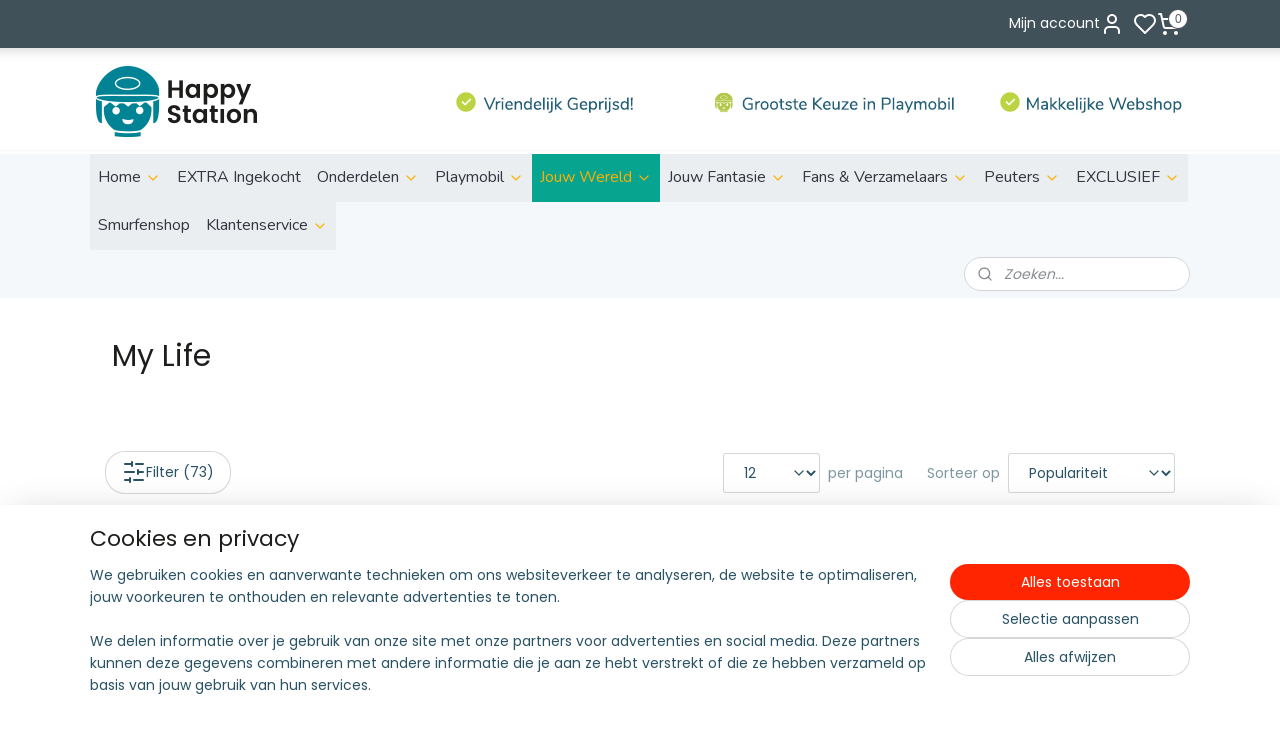

--- FILE ---
content_type: text/html; charset=UTF-8
request_url: https://www.happyplaymobil.nl/c-5076657-4/my-life/?sort_order=ascending&sort_method=by_relevance
body_size: 32061
content:
<!DOCTYPE html>
<!--[if lt IE 7]>
<html lang="nl"
      class="no-js lt-ie9 lt-ie8 lt-ie7 secure"> <![endif]-->
<!--[if IE 7]>
<html lang="nl"
      class="no-js lt-ie9 lt-ie8 is-ie7 secure"> <![endif]-->
<!--[if IE 8]>
<html lang="nl"
      class="no-js lt-ie9 is-ie8 secure"> <![endif]-->
<!--[if gt IE 8]><!-->
<html lang="nl" class="no-js secure">
<!--<![endif]-->
<head prefix="og: http://ogp.me/ns#">
    <meta http-equiv="Content-Type" content="text/html; charset=UTF-8"/>

    <title>My Life | 4 | Happy Station</title>
    <meta name="description" content="(4) (4)" />
    <meta name="robots" content="noarchive"/>
    <meta name="robots" content="index,follow,noodp,noydir"/>
    
    <meta name="verify-v1" content="rwAcO54od03cHvr_39zPElcRaJTUvFoGGFBrpg3TjHs"/>
        <meta name="google-site-verification" content="rwAcO54od03cHvr_39zPElcRaJTUvFoGGFBrpg3TjHs"/>
    <meta name="theme-color" content="#FFAF00"/>
    <meta name="viewport" content="width=device-width, initial-scale=1.0"/>
    <meta name="revisit-after" content="1 days"/>
    <meta name="generator" content="Mijnwebwinkel"/>
    <meta name="web_author" content="https://www.mijnwebwinkel.nl/"/>

    

    <meta property="og:site_name" content="Happy Station"/>

    <meta property="og:title" content="My Life"/>
    <meta property="og:description" content=""/>
    <meta property="og:type" content="website"/>
    <meta property="og:image" content="https://cdn.myonlinestore.eu/79921d03-e5e5-4a0d-bd69-26dbf687989b/image/cache/full/c3a7b0fbafc78b5690d75daf78ffb9e007f1495f.jpg"/>
        <meta property="og:image" content="https://cdn.myonlinestore.eu/79921d03-e5e5-4a0d-bd69-26dbf687989b/image/cache/full/ba73c18b5ae3e627e8721bdf288071a7ac3cba6a.jpg"/>
        <meta property="og:image" content="https://cdn.myonlinestore.eu/79921d03-e5e5-4a0d-bd69-26dbf687989b/image/cache/full/5eebfa14717bcae224ef829c7f0b301422e9f696.jpg"/>
        <meta property="og:image" content="https://cdn.myonlinestore.eu/79921d03-e5e5-4a0d-bd69-26dbf687989b/image/cache/full/44ca7d971888c5739024dd5ebefcff1d71b94b76.jpg"/>
        <meta property="og:image" content="https://cdn.myonlinestore.eu/79921d03-e5e5-4a0d-bd69-26dbf687989b/image/cache/full/b1b4e6f7622d0365ba77f02f78d58586be1c24d7.jpg"/>
        <meta property="og:image" content="https://cdn.myonlinestore.eu/79921d03-e5e5-4a0d-bd69-26dbf687989b/image/cache/full/6174efb48d6cd24fd99ddd08462e474459564d1a.jpg"/>
        <meta property="og:image" content="https://cdn.myonlinestore.eu/79921d03-e5e5-4a0d-bd69-26dbf687989b/image/cache/full/4ff8981c08c8e1d6a5aaf1476a909c2f0c54a5d1.jpg"/>
        <meta property="og:image" content="https://cdn.myonlinestore.eu/79921d03-e5e5-4a0d-bd69-26dbf687989b/image/cache/full/0aa6d375b557dacf65749240857c904f15afc860.jpg"/>
        <meta property="og:image" content="https://cdn.myonlinestore.eu/79921d03-e5e5-4a0d-bd69-26dbf687989b/image/cache/full/e85feaa454433f9945cfd41bbd58df0bcef74080.jpg"/>
        <meta property="og:image" content="https://cdn.myonlinestore.eu/79921d03-e5e5-4a0d-bd69-26dbf687989b/image/cache/full/4b8ab6c0afc1955956c5cfcc8992f5eb9204c3d6.jpg"/>
        <meta property="og:image" content="https://cdn.myonlinestore.eu/79921d03-e5e5-4a0d-bd69-26dbf687989b/image/cache/full/d95b5ffc033824d95123e0537b9878fb2112b9ce.jpg"/>
        <meta property="og:image" content="https://cdn.myonlinestore.eu/79921d03-e5e5-4a0d-bd69-26dbf687989b/image/cache/full/f279230c0c5f6dbd892c458a3712061f3f2405aa.jpg"/>
        <meta property="og:image" content="https://cdn.myonlinestore.eu/79921d03-e5e5-4a0d-bd69-26dbf687989b/image/cache/full/0c979c33441bf14753d9d0ad786d05b6305cfabd.jpg"/>
        <meta property="og:image" content="https://cdn.myonlinestore.eu/79921d03-e5e5-4a0d-bd69-26dbf687989b/image/cache/full/679a64cc8adb35b50c8e6a32df0da9e778a2f2ae.jpg"/>
        <meta property="og:image" content="https://cdn.myonlinestore.eu/79921d03-e5e5-4a0d-bd69-26dbf687989b/image/cache/full/73c3f11427b723320515342cbf8f387a93d36270.jpg"/>
        <meta property="og:url" content="https://www.happyplaymobil.nl/c-5076657-4/my-life/"/>

    <link rel="preload" as="style" href="https://static.myonlinestore.eu/assets/../js/fancybox/jquery.fancybox.css?20251222103456"
          onload="this.onload=null;this.rel='stylesheet'">
    <noscript>
        <link rel="stylesheet" href="https://static.myonlinestore.eu/assets/../js/fancybox/jquery.fancybox.css?20251222103456">
    </noscript>

    <link rel="stylesheet" type="text/css" href="https://asset.myonlinestore.eu/8cHJaz5ehAm4yioLLxEH5EXwiREMejZ.css"/>

    <link rel="preload" as="style" href="https://static.myonlinestore.eu/assets/../fonts/fontawesome-6.4.2/css/fontawesome.min.css?20251222103456"
          onload="this.onload=null;this.rel='stylesheet'">
    <link rel="preload" as="style" href="https://static.myonlinestore.eu/assets/../fonts/fontawesome-6.4.2/css/solid.min.css?20251222103456"
          onload="this.onload=null;this.rel='stylesheet'">
    <link rel="preload" as="style" href="https://static.myonlinestore.eu/assets/../fonts/fontawesome-6.4.2/css/brands.min.css?20251222103456"
          onload="this.onload=null;this.rel='stylesheet'">
    <link rel="preload" as="style" href="https://static.myonlinestore.eu/assets/../fonts/fontawesome-6.4.2/css/v4-shims.min.css?20251222103456"
          onload="this.onload=null;this.rel='stylesheet'">
    <noscript>
        <link rel="stylesheet" href="https://static.myonlinestore.eu/assets/../fonts/font-awesome-4.1.0/css/font-awesome.4.1.0.min.css?20251222103456">
    </noscript>

    <link rel="preconnect" href="https://static.myonlinestore.eu/" crossorigin />
    <link rel="dns-prefetch" href="https://static.myonlinestore.eu/" />
    <link rel="preconnect" href="https://cdn.myonlinestore.eu" crossorigin />
    <link rel="dns-prefetch" href="https://cdn.myonlinestore.eu" />

    <script type="text/javascript" src="https://static.myonlinestore.eu/assets/../js/modernizr.js?20251222103456"></script>
        
    <link rel="canonical" href="https://www.happyplaymobil.nl/c-5076657-4/my-life/"/>
    <link rel="icon" type="image/png" href="https://cdn.myonlinestore.eu/79921d03-e5e5-4a0d-bd69-26dbf687989b/favicon-16x16.png?t=1766501662"
              sizes="16x16"/>
    <link rel="icon" type="image/png" href="https://cdn.myonlinestore.eu/79921d03-e5e5-4a0d-bd69-26dbf687989b/favicon-32x32.png?t=1766501662"
              sizes="32x32"/>
    <link rel="icon" type="image/png" href="https://cdn.myonlinestore.eu/79921d03-e5e5-4a0d-bd69-26dbf687989b/favicon-96x96.png?t=1766501662"
              sizes="96x96"/>
    <link rel="prev" href="https://www.happyplaymobil.nl/c-5076657-3/my-life/"/>
    <link rel="next" href="https://www.happyplaymobil.nl/c-5076657-5/my-life/"/>
    <script>
        var _rollbarConfig = {
        accessToken: 'd57a2075769e4401ab611d78421f1c89',
        captureUncaught: false,
        captureUnhandledRejections: false,
        verbose: false,
        payload: {
            environment: 'prod',
            person: {
                id: 515348,
            },
            ignoredMessages: [
                'request aborted',
                'network error',
                'timeout'
            ]
        },
        reportLevel: 'error'
    };
    // Rollbar Snippet
    !function(r){var e={};function o(n){if(e[n])return e[n].exports;var t=e[n]={i:n,l:!1,exports:{}};return r[n].call(t.exports,t,t.exports,o),t.l=!0,t.exports}o.m=r,o.c=e,o.d=function(r,e,n){o.o(r,e)||Object.defineProperty(r,e,{enumerable:!0,get:n})},o.r=function(r){"undefined"!=typeof Symbol&&Symbol.toStringTag&&Object.defineProperty(r,Symbol.toStringTag,{value:"Module"}),Object.defineProperty(r,"__esModule",{value:!0})},o.t=function(r,e){if(1&e&&(r=o(r)),8&e)return r;if(4&e&&"object"==typeof r&&r&&r.__esModule)return r;var n=Object.create(null);if(o.r(n),Object.defineProperty(n,"default",{enumerable:!0,value:r}),2&e&&"string"!=typeof r)for(var t in r)o.d(n,t,function(e){return r[e]}.bind(null,t));return n},o.n=function(r){var e=r&&r.__esModule?function(){return r.default}:function(){return r};return o.d(e,"a",e),e},o.o=function(r,e){return Object.prototype.hasOwnProperty.call(r,e)},o.p="",o(o.s=0)}([function(r,e,o){var n=o(1),t=o(4);_rollbarConfig=_rollbarConfig||{},_rollbarConfig.rollbarJsUrl=_rollbarConfig.rollbarJsUrl||"https://cdnjs.cloudflare.com/ajax/libs/rollbar.js/2.14.4/rollbar.min.js",_rollbarConfig.async=void 0===_rollbarConfig.async||_rollbarConfig.async;var a=n.setupShim(window,_rollbarConfig),l=t(_rollbarConfig);window.rollbar=n.Rollbar,a.loadFull(window,document,!_rollbarConfig.async,_rollbarConfig,l)},function(r,e,o){var n=o(2);function t(r){return function(){try{return r.apply(this,arguments)}catch(r){try{console.error("[Rollbar]: Internal error",r)}catch(r){}}}}var a=0;function l(r,e){this.options=r,this._rollbarOldOnError=null;var o=a++;this.shimId=function(){return o},"undefined"!=typeof window&&window._rollbarShims&&(window._rollbarShims[o]={handler:e,messages:[]})}var i=o(3),s=function(r,e){return new l(r,e)},d=function(r){return new i(s,r)};function c(r){return t(function(){var e=Array.prototype.slice.call(arguments,0),o={shim:this,method:r,args:e,ts:new Date};window._rollbarShims[this.shimId()].messages.push(o)})}l.prototype.loadFull=function(r,e,o,n,a){var l=!1,i=e.createElement("script"),s=e.getElementsByTagName("script")[0],d=s.parentNode;i.crossOrigin="",i.src=n.rollbarJsUrl,o||(i.async=!0),i.onload=i.onreadystatechange=t(function(){if(!(l||this.readyState&&"loaded"!==this.readyState&&"complete"!==this.readyState)){i.onload=i.onreadystatechange=null;try{d.removeChild(i)}catch(r){}l=!0,function(){var e;if(void 0===r._rollbarDidLoad){e=new Error("rollbar.js did not load");for(var o,n,t,l,i=0;o=r._rollbarShims[i++];)for(o=o.messages||[];n=o.shift();)for(t=n.args||[],i=0;i<t.length;++i)if("function"==typeof(l=t[i])){l(e);break}}"function"==typeof a&&a(e)}()}}),d.insertBefore(i,s)},l.prototype.wrap=function(r,e,o){try{var n;if(n="function"==typeof e?e:function(){return e||{}},"function"!=typeof r)return r;if(r._isWrap)return r;if(!r._rollbar_wrapped&&(r._rollbar_wrapped=function(){o&&"function"==typeof o&&o.apply(this,arguments);try{return r.apply(this,arguments)}catch(o){var e=o;throw e&&("string"==typeof e&&(e=new String(e)),e._rollbarContext=n()||{},e._rollbarContext._wrappedSource=r.toString(),window._rollbarWrappedError=e),e}},r._rollbar_wrapped._isWrap=!0,r.hasOwnProperty))for(var t in r)r.hasOwnProperty(t)&&(r._rollbar_wrapped[t]=r[t]);return r._rollbar_wrapped}catch(e){return r}};for(var p="log,debug,info,warn,warning,error,critical,global,configure,handleUncaughtException,handleAnonymousErrors,handleUnhandledRejection,captureEvent,captureDomContentLoaded,captureLoad".split(","),u=0;u<p.length;++u)l.prototype[p[u]]=c(p[u]);r.exports={setupShim:function(r,e){if(r){var o=e.globalAlias||"Rollbar";if("object"==typeof r[o])return r[o];r._rollbarShims={},r._rollbarWrappedError=null;var a=new d(e);return t(function(){e.captureUncaught&&(a._rollbarOldOnError=r.onerror,n.captureUncaughtExceptions(r,a,!0),e.wrapGlobalEventHandlers&&n.wrapGlobals(r,a,!0)),e.captureUnhandledRejections&&n.captureUnhandledRejections(r,a,!0);var t=e.autoInstrument;return!1!==e.enabled&&(void 0===t||!0===t||"object"==typeof t&&t.network)&&r.addEventListener&&(r.addEventListener("load",a.captureLoad.bind(a)),r.addEventListener("DOMContentLoaded",a.captureDomContentLoaded.bind(a))),r[o]=a,a})()}},Rollbar:d}},function(r,e){function o(r,e,o){if(e.hasOwnProperty&&e.hasOwnProperty("addEventListener")){for(var n=e.addEventListener;n._rollbarOldAdd&&n.belongsToShim;)n=n._rollbarOldAdd;var t=function(e,o,t){n.call(this,e,r.wrap(o),t)};t._rollbarOldAdd=n,t.belongsToShim=o,e.addEventListener=t;for(var a=e.removeEventListener;a._rollbarOldRemove&&a.belongsToShim;)a=a._rollbarOldRemove;var l=function(r,e,o){a.call(this,r,e&&e._rollbar_wrapped||e,o)};l._rollbarOldRemove=a,l.belongsToShim=o,e.removeEventListener=l}}r.exports={captureUncaughtExceptions:function(r,e,o){if(r){var n;if("function"==typeof e._rollbarOldOnError)n=e._rollbarOldOnError;else if(r.onerror){for(n=r.onerror;n._rollbarOldOnError;)n=n._rollbarOldOnError;e._rollbarOldOnError=n}e.handleAnonymousErrors();var t=function(){var o=Array.prototype.slice.call(arguments,0);!function(r,e,o,n){r._rollbarWrappedError&&(n[4]||(n[4]=r._rollbarWrappedError),n[5]||(n[5]=r._rollbarWrappedError._rollbarContext),r._rollbarWrappedError=null);var t=e.handleUncaughtException.apply(e,n);o&&o.apply(r,n),"anonymous"===t&&(e.anonymousErrorsPending+=1)}(r,e,n,o)};o&&(t._rollbarOldOnError=n),r.onerror=t}},captureUnhandledRejections:function(r,e,o){if(r){"function"==typeof r._rollbarURH&&r._rollbarURH.belongsToShim&&r.removeEventListener("unhandledrejection",r._rollbarURH);var n=function(r){var o,n,t;try{o=r.reason}catch(r){o=void 0}try{n=r.promise}catch(r){n="[unhandledrejection] error getting `promise` from event"}try{t=r.detail,!o&&t&&(o=t.reason,n=t.promise)}catch(r){}o||(o="[unhandledrejection] error getting `reason` from event"),e&&e.handleUnhandledRejection&&e.handleUnhandledRejection(o,n)};n.belongsToShim=o,r._rollbarURH=n,r.addEventListener("unhandledrejection",n)}},wrapGlobals:function(r,e,n){if(r){var t,a,l="EventTarget,Window,Node,ApplicationCache,AudioTrackList,ChannelMergerNode,CryptoOperation,EventSource,FileReader,HTMLUnknownElement,IDBDatabase,IDBRequest,IDBTransaction,KeyOperation,MediaController,MessagePort,ModalWindow,Notification,SVGElementInstance,Screen,TextTrack,TextTrackCue,TextTrackList,WebSocket,WebSocketWorker,Worker,XMLHttpRequest,XMLHttpRequestEventTarget,XMLHttpRequestUpload".split(",");for(t=0;t<l.length;++t)r[a=l[t]]&&r[a].prototype&&o(e,r[a].prototype,n)}}}},function(r,e){function o(r,e){this.impl=r(e,this),this.options=e,function(r){for(var e=function(r){return function(){var e=Array.prototype.slice.call(arguments,0);if(this.impl[r])return this.impl[r].apply(this.impl,e)}},o="log,debug,info,warn,warning,error,critical,global,configure,handleUncaughtException,handleAnonymousErrors,handleUnhandledRejection,_createItem,wrap,loadFull,shimId,captureEvent,captureDomContentLoaded,captureLoad".split(","),n=0;n<o.length;n++)r[o[n]]=e(o[n])}(o.prototype)}o.prototype._swapAndProcessMessages=function(r,e){var o,n,t;for(this.impl=r(this.options);o=e.shift();)n=o.method,t=o.args,this[n]&&"function"==typeof this[n]&&("captureDomContentLoaded"===n||"captureLoad"===n?this[n].apply(this,[t[0],o.ts]):this[n].apply(this,t));return this},r.exports=o},function(r,e){r.exports=function(r){return function(e){if(!e&&!window._rollbarInitialized){for(var o,n,t=(r=r||{}).globalAlias||"Rollbar",a=window.rollbar,l=function(r){return new a(r)},i=0;o=window._rollbarShims[i++];)n||(n=o.handler),o.handler._swapAndProcessMessages(l,o.messages);window[t]=n,window._rollbarInitialized=!0}}}}]);
    // End Rollbar Snippet
    </script>
    <script defer type="text/javascript" src="https://static.myonlinestore.eu/assets/../js/jquery.min.js?20251222103456"></script><script defer type="text/javascript" src="https://static.myonlinestore.eu/assets/../js/mww/shop.js?20251222103456"></script><script defer type="text/javascript" src="https://static.myonlinestore.eu/assets/../js/mww/shop/category.js?20251222103456"></script><script defer type="text/javascript" src="https://static.myonlinestore.eu/assets/../js/fancybox/jquery.fancybox.pack.js?20251222103456"></script><script defer type="text/javascript" src="https://static.myonlinestore.eu/assets/../js/fancybox/jquery.fancybox-thumbs.js?20251222103456"></script><script defer type="text/javascript" src="https://static.myonlinestore.eu/assets/../js/mww/image.js?20251222103456"></script><script defer type="text/javascript" src="https://static.myonlinestore.eu/assets/../js/mww/navigation.js?20251222103456"></script><script defer type="text/javascript" src="https://static.myonlinestore.eu/assets/../js/delay.js?20251222103456"></script><script defer type="text/javascript" src="https://static.myonlinestore.eu/assets/../js/mww/ajax.js?20251222103456"></script><script defer type="text/javascript" src="https://static.myonlinestore.eu/assets/../js/foundation/foundation.min.js?20251222103456"></script><script defer type="text/javascript" src="https://static.myonlinestore.eu/assets/../js/foundation/foundation/foundation.topbar.js?20251222103456"></script><script defer type="text/javascript" src="https://static.myonlinestore.eu/assets/../js/foundation/foundation/foundation.tooltip.js?20251222103456"></script><script defer type="text/javascript" src="https://static.myonlinestore.eu/assets/../js/mww/deferred.js?20251222103456"></script>
        <script src="https://static.myonlinestore.eu/assets/webpack/bootstrapper.ce10832e.js"></script>
    
    <script src="https://static.myonlinestore.eu/assets/webpack/vendor.85ea91e8.js" defer></script><script src="https://static.myonlinestore.eu/assets/webpack/main.c5872b2c.js" defer></script>
    
    <script src="https://static.myonlinestore.eu/assets/webpack/webcomponents.377dc92a.js" defer></script>
    
    <script src="https://static.myonlinestore.eu/assets/webpack/render.8395a26c.js" defer></script>

    <script>
        window.bootstrapper.add(new Strap('marketingScripts', []));
    </script>
        <script>
  window.dataLayer = window.dataLayer || [];

  function gtag() {
    dataLayer.push(arguments);
  }

    gtag(
    "consent",
    "default",
    {
      "ad_storage": "denied",
      "ad_user_data": "denied",
      "ad_personalization": "denied",
      "analytics_storage": "denied",
      "security_storage": "granted",
      "personalization_storage": "denied",
      "functionality_storage": "denied",
    }
  );

  gtag("js", new Date());
  gtag("config", 'G-HSRC51ENF9', { "groups": "myonlinestore" });gtag("config", 'G-BS94RR0XR1');</script>
<script async src="https://www.googletagmanager.com/gtag/js?id=G-HSRC51ENF9"></script>
        <script>
        
    </script>
        
<script>
    var marketingStrapId = 'marketingScripts'
    var marketingScripts = window.bootstrapper.use(marketingStrapId);

    if (marketingScripts === null) {
        marketingScripts = [];
    }

    
    window.bootstrapper.update(new Strap(marketingStrapId, marketingScripts));
</script>
    <noscript>
        <style>ul.products li {
                opacity: 1 !important;
            }</style>
    </noscript>

            <script>
                (function (w, d, s, l, i) {
            w[l] = w[l] || [];
            w[l].push({
                'gtm.start':
                    new Date().getTime(), event: 'gtm.js'
            });
            var f = d.getElementsByTagName(s)[0],
                j = d.createElement(s), dl = l != 'dataLayer' ? '&l=' + l : '';
            j.async = true;
            j.src =
                'https://www.googletagmanager.com/gtm.js?id=' + i + dl;
            f.parentNode.insertBefore(j, f);
        })(window, document, 'script', 'dataLayer', 'GTM-MSQ3L6L');
            </script>

</head>
<body    class="lang-nl_NL layout-width-1100 oneColumn">

    <noscript>
                    <iframe src="https://www.googletagmanager.com/ns.html?id=GTM-MSQ3L6L" height="0" width="0"
                    style="display:none;visibility:hidden"></iframe>
            </noscript>


<header>
    <a tabindex="0" id="skip-link" class="button screen-reader-text" href="#content">Spring naar de hoofdtekst</a>
</header>

    <div id="react_element__saveforlater"></div>

<div id="react_element__filter"></div>

<div class="site-container">
    <div class="inner-wrap">
        
        
        <div class="bg-container custom-css-container"             data-active-language="nl"
            data-current-date="23-12-2025"
            data-category-id="5076657"
            data-article-id="unknown"
            data-article-category-id="unknown"
            data-article-name="unknown"
        >
            <noscript class="no-js-message">
                <div class="inner">
                    Javascript is uitgeschakeld.


Zonder Javascript is het niet mogelijk bestellingen te plaatsen in deze webwinkel en zijn een aantal functionaliteiten niet beschikbaar.
                </div>
            </noscript>

            <div id="header">
                <div id="react_root"><!-- --></div>
                <div
                    class="header-bar-top">
                                                
<div class="row header-bar-inner" data-bar-position="top" data-options="sticky_on: [medium, large]; is_hover: true; scrolltop: true;" data-topbar>
    <section class="top-bar-section">
                                    <div class="module-container myaccount align-right2">
                    
<div class="module my-account-bar has-saveforlater">
            <a href="javascript:void(0)" class="foldout-account">
            Mijn account     <div   
    aria-hidden role="img"
    class="icon icon--sf-user
        "
    >
    <svg><use xlink:href="#sf-user"></use></svg>
    </div>
        </a>
        <div class="saveforlater-counter-topbar" id="react_element__saveforlater-topbar-counter"
             data-show-counter=""></div>
        <div class="my-account-overlay"></div>
        <div class="hidden-account-details">
            <div class="invisible-hover-area">
                <div class="header">
                    <div class="header-text">Mijn account</div>
                    <div class="close-button">
                            <div   
    aria-hidden role="img"
    class="icon icon--close-button icon--sf-x
        "
            title="close-button"
    >
    <svg><use xlink:href="#sf-x"></use></svg>
    </div>
                    </div>
                </div>
                <div class="scrollable">
                    <h3 class="existing-customer">Inloggen</h3>
                    <div class="form-group">
                        <form accept-charset="UTF-8" name=""
          method="post" action="/customer/login/?referer=/c-5076657-4/my-life/" class="legacy" id="login_form">
                        <script>
    document.addEventListener("DOMContentLoaded", function () {
        Array.from(document.querySelectorAll("#login_form")).map(
            form => form.addEventListener("submit", function () {
                Array.from(document.querySelectorAll("#login")).map(button => button.disabled = true);
            })
        );
    });
</script>
                        
                        <div class="form-group        ">
    <label class="control-label required" for="customer_account_username">E-mailadres</label><div class="control-group">
            <div class="control-container   no-errors    ">
                                <input type="email"
            id="customer_account_username" name="_username" required="required" class="default form-control" maxlength="100"
                                                    data-validator-range="0-0"
                />
                    </div>
                                </div>
</div>
    
                        <div class="form-group        ">
    <label class="control-label required" for="customer_account_password">Wachtwoord</label><div class="control-group">
            <div class="control-container   no-errors    ">
                                <input type="password"
            id="customer_account_password" name="_password" required="required" class="default form-control" maxlength="64"
                                                    data-validator-range="0-0"
                />
                    </div>
                                </div>
</div>
    
                        <div class="form-row buttons">
                            <button type="submit" id="login" name="login" class="btn">
                                Inloggen
                            </button>
                        </div>
                        <input type="hidden"
            id="_csrf_token" name="_csrf_token" class="form-control"
            value="415f64dd.Z3fRMF2evUFFhWMyiObKVB11mnaSvW_fW2CX9g_EQKc.AC-eSQrQjhAKtBFcuLGPGWc2_kS_1gnrGgTvkXuUEvA9FoheBPeOMx3oNg"                                         data-validator-range="0-0"
                />
        </form>
                    </div>
                    <a class="forgot-password-link" href="/customer/forgot-password/">Wachtwoord vergeten?</a>
                                            <hr/>
                        <h3 class="without-account">Geen account?</h3>
                        <p>
                            Met een account kun je sneller bestellen en heb je een overzicht van je eerdere bestellingen.
                        </p>
                        <a href="https://www.happyplaymobil.nl/customer/register/?referer=/c-5076657-4/my-life/"
                           class="btn">Account aanmaken</a>
                                    </div>
            </div>
        </div>
    </div>

                </div>
                                                <div class="module-container cart align-right">
                    
<div class="header-cart module moduleCartCompact" data-ajax-cart-replace="true" data-productcount="0">
            <a href="/cart/?category_id=5076657" class="foldout-cart">
                <div   
    aria-hidden role="img"
    class="icon icon--sf-shopping-cart
        "
            title="Winkelwagen"
    >
    <svg><use xlink:href="#sf-shopping-cart"></use></svg>
    </div>
            <span class="count">0</span>
        </a>
        <div class="hidden-cart-details">
            <div class="invisible-hover-area">
                <div data-mobile-cart-replace="true" class="cart-details">
                                            <div class="cart-summary">
                            Geen artikelen in winkelwagen.
                        </div>
                                    </div>

                            </div>
        </div>
    </div>

                </div>
                        </section>
</div>

                                    </div>

                



<sf-header-image
    class="web-component"
    header-element-height="106px"
    align="center"
    store-name="Happy Station"
    store-url="https://www.happyplaymobil.nl/"
    background-image-url="https://cdn.myonlinestore.eu/79921d03-e5e5-4a0d-bd69-26dbf687989b/nl_NL_image_header_4.jpg?t=1766501662"
    mobile-background-image-url=""
    logo-custom-width=""
    logo-custom-height=""
    page-column-width="1100"
    style="
        height: 106px;

        --background-color: #FFFFFF;
        --background-height: 106px;
        --background-aspect-ratio: 20.754716981132;
        --scaling-background-aspect-ratio: 10.377358490566;
        --mobile-background-height: 0px;
        --mobile-background-aspect-ratio: 1;
        --color: #333740;
        --logo-custom-width: auto;
        --logo-custom-height: auto;
        --logo-aspect-ratio: 1
        ">
    </sf-header-image>
                <div class="header-bar-bottom">
                                                
<div class="row header-bar-inner" data-bar-position="header" data-options="sticky_on: [medium, large]; is_hover: true; scrolltop: true;" data-topbar>
    <section class="top-bar-section">
                                    <nav class="module-container navigation  align-left">
                    <ul>
                            

    


<li class="has-dropdown">
            <a href="https://www.happyplaymobil.nl/" class="no_underline">
            Home
                                                <div aria-hidden role="img" class="icon"><svg><use xlink:href="#sf-chevron-down"></use></svg></div>
                                    </a>

                                    <ul class="dropdown">
                        




<li class="">
            <a href="https://www.happyplaymobil.nl/c-7617843/animals-friends/" class="no_underline">
            Animals &amp; Friends
                    </a>

                                </li>
                </ul>
                        </li>
    




<li class="">
            <a href="https://www.happyplaymobil.nl/c-7452378/extra-ingekocht/" class="no_underline">
            EXTRA Ingekocht
                    </a>

                                </li>
    

    


<li class="has-dropdown">
            <a href="https://www.happyplaymobil.nl/c-7315307/onderdelen/" class="no_underline">
            Onderdelen
                                                <div aria-hidden role="img" class="icon"><svg><use xlink:href="#sf-chevron-down"></use></svg></div>
                                    </a>

                                    <ul class="dropdown">
                        




<li class="">
            <a href="https://www.happyplaymobil.nl/c-7315814/steck-systeem/" class="no_underline">
            Steck systeem
                    </a>

                                </li>
    




<li class="">
            <a href="https://www.happyplaymobil.nl/c-7570281/western/" class="no_underline">
            Western
                    </a>

                                </li>
    




<li class="">
            <a href="https://www.happyplaymobil.nl/c-7317917/vervoer/" class="no_underline">
            Vervoer
                    </a>

                                </li>
    

    


<li class="has-dropdown">
            <a href="https://www.happyplaymobil.nl/c-7428121/bloemen-planten/" class="no_underline">
            Bloemen &amp; Planten
                                                <div aria-hidden role="img" class="icon sub-item"><svg><use xlink:href="#sf-chevron-right"></use></svg></div>
                                    </a>

                                    <ul class="dropdown">
                        




<li class="">
            <a href="https://www.happyplaymobil.nl/c-7428127/bloemen/" class="no_underline">
            Bloemen
                    </a>

                                </li>
    




<li class="">
            <a href="https://www.happyplaymobil.nl/c-7428130/koraal/" class="no_underline">
            Koraal
                    </a>

                                </li>
    




<li class="">
            <a href="https://www.happyplaymobil.nl/c-7428142/plant/" class="no_underline">
            Plant
                    </a>

                                </li>
    




<li class="">
            <a href="https://www.happyplaymobil.nl/c-7428139/riet/" class="no_underline">
            Riet
                    </a>

                                </li>
                </ul>
                        </li>
    




<li class="">
            <a href="https://www.happyplaymobil.nl/c-7317920/112-rescue/" class="no_underline">
            112 / Rescue
                    </a>

                                </li>
    




<li class="">
            <a href="https://www.happyplaymobil.nl/c-7318010/x-systeem/" class="no_underline">
            X-Systeem
                    </a>

                                </li>
    




<li class="">
            <a href="https://www.happyplaymobil.nl/c-7318013/family-fun/" class="no_underline">
            Family / Fun
                    </a>

                                </li>
    




<li class="">
            <a href="https://www.happyplaymobil.nl/c-7318196/piraten/" class="no_underline">
            Piraten
                    </a>

                                </li>
    




<li class="">
            <a href="https://www.happyplaymobil.nl/c-7330253/eten-en-drinken/" class="no_underline">
            Eten en Drinken
                    </a>

                                </li>
    

    


<li class="has-dropdown">
            <a href="https://www.happyplaymobil.nl/c-7330259/meubelen/" class="no_underline">
            Meubelen
                                                <div aria-hidden role="img" class="icon sub-item"><svg><use xlink:href="#sf-chevron-right"></use></svg></div>
                                    </a>

                                    <ul class="dropdown">
                        




<li class="">
            <a href="https://www.happyplaymobil.nl/c-7337561/kleed-tapijt/" class="no_underline">
            Kleed / Tapijt
                    </a>

                                </li>
    




<li class="">
            <a href="https://www.happyplaymobil.nl/c-7455876/kasten/" class="no_underline">
            Kasten
                    </a>

                                </li>
    




<li class="">
            <a href="https://www.happyplaymobil.nl/c-7455885/tafels-en-stoelen/" class="no_underline">
            Tafels en stoelen
                    </a>

                                </li>
    




<li class="">
            <a href="https://www.happyplaymobil.nl/c-7460466/kamerplanten/" class="no_underline">
            kamerplanten
                    </a>

                                </li>
    




<li class="">
            <a href="https://www.happyplaymobil.nl/c-7460469/bedden/" class="no_underline">
            Bedden
                    </a>

                                </li>
    




<li class="">
            <a href="https://www.happyplaymobil.nl/c-7460514/klokken/" class="no_underline">
            Klokken
                    </a>

                                </li>
    




<li class="">
            <a href="https://www.happyplaymobil.nl/c-7467000/verlichting/" class="no_underline">
            verlichting
                    </a>

                                </li>
                </ul>
                        </li>
    




<li class="">
            <a href="https://www.happyplaymobil.nl/c-7332488/dieren/" class="no_underline">
            Dieren
                    </a>

                                </li>
    




<li class="">
            <a href="https://www.happyplaymobil.nl/c-7588608/kinderen-peuters/" class="no_underline">
            Kinderen /  Peuters
                    </a>

                                </li>
    

    


<li class="has-dropdown">
            <a href="https://www.happyplaymobil.nl/c-7267209/toys/" class="no_underline">
            Toys
                                                <div aria-hidden role="img" class="icon sub-item"><svg><use xlink:href="#sf-chevron-right"></use></svg></div>
                                    </a>

                                    <ul class="dropdown">
                        




<li class="">
            <a href="https://www.happyplaymobil.nl/c-7336823/poppen/" class="no_underline">
            Poppen
                    </a>

                                </li>
    




<li class="">
            <a href="https://www.happyplaymobil.nl/c-7336835/hobbelpaarden/" class="no_underline">
            Hobbelpaarden
                    </a>

                                </li>
    




<li class="">
            <a href="https://www.happyplaymobil.nl/c-7337453/fiets-step/" class="no_underline">
            Fiets/Step
                    </a>

                                </li>
    




<li class="">
            <a href="https://www.happyplaymobil.nl/c-7337678/bolderkar/" class="no_underline">
            Bolderkar
                    </a>

                                </li>
    




<li class="">
            <a href="https://www.happyplaymobil.nl/c-7344103/trein/" class="no_underline">
            Trein
                    </a>

                                </li>
    




<li class="">
            <a href="https://www.happyplaymobil.nl/c-7518645/winter/" class="no_underline">
            Winter
                    </a>

                                </li>
                </ul>
                        </li>
    




<li class="">
            <a href="https://www.happyplaymobil.nl/c-7332590/schilderijen/" class="no_underline">
            Schilderijen
                    </a>

                                </li>
    

    


<li class="has-dropdown">
            <a href="https://www.happyplaymobil.nl/c-7333283/feestdagen/" class="no_underline">
            Feestdagen
                                                <div aria-hidden role="img" class="icon sub-item"><svg><use xlink:href="#sf-chevron-right"></use></svg></div>
                                    </a>

                                    <ul class="dropdown">
                        




<li class="">
            <a href="https://www.happyplaymobil.nl/c-7416308/christmas/" class="no_underline">
            Christmas
                    </a>

                                </li>
                </ul>
                        </li>
    




<li class="">
            <a href="https://www.happyplaymobil.nl/c-7337723/country/" class="no_underline">
            Country
                    </a>

                                </li>
    




<li class="">
            <a href="https://www.happyplaymobil.nl/c-7353814/gereedschap/" class="no_underline">
            Gereedschap
                    </a>

                                </li>
    




<li class="">
            <a href="https://www.happyplaymobil.nl/c-7379666/stickers-labels/" class="no_underline">
            Stickers &amp; Labels
                    </a>

                                </li>
    




<li class="">
            <a href="https://www.happyplaymobil.nl/c-7428619/sport/" class="no_underline">
            Sport
                    </a>

                                </li>
    




<li class="">
            <a href="https://www.happyplaymobil.nl/c-7428625/zakken-koffers-tassen/" class="no_underline">
            zakken koffers tassen
                    </a>

                                </li>
    

    


<li class="has-dropdown">
            <a href="https://www.happyplaymobil.nl/c-7428628/huisraad/" class="no_underline">
            Huisraad
                                                <div aria-hidden role="img" class="icon sub-item"><svg><use xlink:href="#sf-chevron-right"></use></svg></div>
                                    </a>

                                    <ul class="dropdown">
                        

    


<li class="has-dropdown">
            <a href="https://www.happyplaymobil.nl/c-7727690/kist-bak/" class="no_underline">
            Kist / bak
                                                <div aria-hidden role="img" class="icon sub-item"><svg><use xlink:href="#sf-chevron-right"></use></svg></div>
                                    </a>

                                    <ul class="dropdown">
                        




<li class="">
            <a href="https://www.happyplaymobil.nl/c-7727685/aardappelmand/" class="no_underline">
            Aardappelmand
                    </a>

                                </li>
    

    


<li class="has-dropdown">
            <a href="https://www.happyplaymobil.nl/c-7727720/picknickmand/" class="no_underline">
            Picknickmand
                                                <div aria-hidden role="img" class="icon sub-item"><svg><use xlink:href="#sf-chevron-right"></use></svg></div>
                                    </a>

                                    <ul class="dropdown">
                        




<li class="">
            <a href="https://www.happyplaymobil.nl/c-7521006/papierwerk/" class="no_underline">
            Papierwerk
                    </a>

                                </li>
                </ul>
                        </li>
                </ul>
                        </li>
    




<li class="">
            <a href="https://www.happyplaymobil.nl/c-7727695/keuken-servies/" class="no_underline">
            Keuken / Servies
                    </a>

                                </li>
    




<li class="">
            <a href="https://www.happyplaymobil.nl/c-7727725/rieten-mand-mandje/" class="no_underline">
            Rieten mand / mandje
                    </a>

                                </li>
                </ul>
                        </li>
    

    


<li class="has-dropdown">
            <a href="https://www.happyplaymobil.nl/c-7428646/accessoires/" class="no_underline">
            Accessoires
                                                <div aria-hidden role="img" class="icon sub-item"><svg><use xlink:href="#sf-chevron-right"></use></svg></div>
                                    </a>

                                    <ul class="dropdown">
                        




<li class="">
            <a href="https://www.happyplaymobil.nl/c-7536549/instrumenten/" class="no_underline">
            Instrumenten
                    </a>

                                </li>
                </ul>
                        </li>
    




<li class="">
            <a href="https://www.happyplaymobil.nl/c-7437951/wapens/" class="no_underline">
            Wapens
                    </a>

                                </li>
    




<li class="">
            <a href="https://www.happyplaymobil.nl/c-7467024/kleding/" class="no_underline">
            Kleding
                    </a>

                                </li>
    




<li class="">
            <a href="https://www.happyplaymobil.nl/c-7467027/hekwerk/" class="no_underline">
            Hekwerk
                    </a>

                                </li>
    




<li class="">
            <a href="https://www.happyplaymobil.nl/c-7497219/school-en-kantoor/" class="no_underline">
            School en Kantoor
                    </a>

                                </li>
    




<li class="">
            <a href="https://www.happyplaymobil.nl/c-7499283/vlaggen-en-vaandels/" class="no_underline">
            Vlaggen en Vaandels
                    </a>

                                </li>
    




<li class="">
            <a href="https://www.happyplaymobil.nl/c-7500969/vuur-en-vlammen/" class="no_underline">
            Vuur en Vlammen
                    </a>

                                </li>
    




<li class="">
            <a href="https://www.happyplaymobil.nl/c-7334147/overigen/" class="no_underline">
            Overigen
                    </a>

                                </li>
                </ul>
                        </li>
    

    


<li class="has-dropdown">
            <a href="https://www.happyplaymobil.nl/c-4968627/playmobil/" class="no_underline">
            Playmobil
                                                <div aria-hidden role="img" class="icon"><svg><use xlink:href="#sf-chevron-down"></use></svg></div>
                                    </a>

                                    <ul class="dropdown">
                        




<li class="">
            <a href="https://www.happyplaymobil.nl/c-7144023/50-jr-playmobil/" class="no_underline">
            50 jr Playmobil
                    </a>

                                </li>
    




<li class="">
            <a href="https://www.happyplaymobil.nl/c-5488893/bloempot/" class="no_underline">
            Bloempot
                    </a>

                                </li>
    




<li class="">
            <a href="https://www.happyplaymobil.nl/c-5124610/duo-packs/" class="no_underline">
            Duo packs
                    </a>

                                </li>
    

    


<li class="has-dropdown">
            <a href="https://www.happyplaymobil.nl/c-7069796/my-figures/" class="no_underline">
            My Figures
                                                <div aria-hidden role="img" class="icon sub-item"><svg><use xlink:href="#sf-chevron-right"></use></svg></div>
                                    </a>

                                    <ul class="dropdown">
                        




<li class="">
            <a href="https://www.happyplaymobil.nl/c-7596516/serie-28/" class="no_underline">
            Serie 28
                    </a>

                                </li>
    




<li class="">
            <a href="https://www.happyplaymobil.nl/c-7437009/serie-27/" class="no_underline">
            Serie 27
                    </a>

                                </li>
    




<li class="">
            <a href="https://www.happyplaymobil.nl/c-7436997/serie-26/" class="no_underline">
            Serie 26
                    </a>

                                </li>
    




<li class="">
            <a href="https://www.happyplaymobil.nl/c-7436994/serie-25/" class="no_underline">
            Serie 25
                    </a>

                                </li>
    




<li class="">
            <a href="https://www.happyplaymobil.nl/c-7436988/serie-24/" class="no_underline">
            Serie 24
                    </a>

                                </li>
    




<li class="">
            <a href="https://www.happyplaymobil.nl/c-7437024/serie-23/" class="no_underline">
            Serie 23
                    </a>

                                </li>
    




<li class="">
            <a href="https://www.happyplaymobil.nl/c-7436976/serie-22/" class="no_underline">
            Serie 22
                    </a>

                                </li>
    




<li class="">
            <a href="https://www.happyplaymobil.nl/c-7437057/serie-21/" class="no_underline">
            Serie 21
                    </a>

                                </li>
    




<li class="">
            <a href="https://www.happyplaymobil.nl/c-7437198/serie-20/" class="no_underline">
            Serie 20
                    </a>

                                </li>
    




<li class="">
            <a href="https://www.happyplaymobil.nl/c-7436991/serie-19/" class="no_underline">
            Serie 19
                    </a>

                                </li>
    




<li class="">
            <a href="https://www.happyplaymobil.nl/c-7437777/serie-18/" class="no_underline">
            Serie 18
                    </a>

                                </li>
    




<li class="">
            <a href="https://www.happyplaymobil.nl/c-7437687/serie-17/" class="no_underline">
            Serie 17
                    </a>

                                </li>
    




<li class="">
            <a href="https://www.happyplaymobil.nl/c-7437690/serie-16/" class="no_underline">
            Serie 16
                    </a>

                                </li>
    




<li class="">
            <a href="https://www.happyplaymobil.nl/c-7437039/serie-15/" class="no_underline">
            Serie 15
                    </a>

                                </li>
    




<li class="">
            <a href="https://www.happyplaymobil.nl/c-7436979/serie-14/" class="no_underline">
            Serie 14
                    </a>

                                </li>
    




<li class="">
            <a href="https://www.happyplaymobil.nl/c-7436982/serie-13/" class="no_underline">
            Serie 13
                    </a>

                                </li>
    




<li class="">
            <a href="https://www.happyplaymobil.nl/c-7437708/serie-12/" class="no_underline">
            Serie 12
                    </a>

                                </li>
    




<li class="">
            <a href="https://www.happyplaymobil.nl/c-7437711/serie-11/" class="no_underline">
            Serie 11
                    </a>

                                </li>
    




<li class="">
            <a href="https://www.happyplaymobil.nl/c-7437714/serie-10/" class="no_underline">
            Serie 10
                    </a>

                                </li>
    




<li class="">
            <a href="https://www.happyplaymobil.nl/c-7440324/serie-9/" class="no_underline">
            Serie 9
                    </a>

                                </li>
    




<li class="">
            <a href="https://www.happyplaymobil.nl/c-7440321/serie-8/" class="no_underline">
            Serie 8
                    </a>

                                </li>
    




<li class="">
            <a href="https://www.happyplaymobil.nl/c-7440318/serie-7/" class="no_underline">
            Serie 7
                    </a>

                                </li>
    




<li class="">
            <a href="https://www.happyplaymobil.nl/c-7440315/serie-6/" class="no_underline">
            Serie 6
                    </a>

                                </li>
    




<li class="">
            <a href="https://www.happyplaymobil.nl/c-7440312/serie-5/" class="no_underline">
            Serie 5
                    </a>

                                </li>
    




<li class="">
            <a href="https://www.happyplaymobil.nl/c-7438296/serie-4/" class="no_underline">
            Serie 4
                    </a>

                                </li>
    




<li class="">
            <a href="https://www.happyplaymobil.nl/c-7440306/serie-3/" class="no_underline">
            Serie 3
                    </a>

                                </li>
    




<li class="">
            <a href="https://www.happyplaymobil.nl/c-7440309/serie-2/" class="no_underline">
            Serie 2
                    </a>

                                </li>
    




<li class="">
            <a href="https://www.happyplaymobil.nl/c-7440303/serie-1/" class="no_underline">
            Serie 1
                    </a>

                                </li>
                </ul>
                        </li>
    

    


<li class="has-dropdown">
            <a href="https://www.happyplaymobil.nl/c-7579533/my-happy/" class="no_underline">
            My Happy
                                                <div aria-hidden role="img" class="icon sub-item"><svg><use xlink:href="#sf-chevron-right"></use></svg></div>
                                    </a>

                                    <ul class="dropdown">
                        




<li class="">
            <a href="https://www.happyplaymobil.nl/c-7579536/serie-1/" class="no_underline">
            Serie 1
                    </a>

                                </li>
    




<li class="">
            <a href="https://www.happyplaymobil.nl/c-7579539/serie-2/" class="no_underline">
            Serie 2
                    </a>

                                </li>
    




<li class="">
            <a href="https://www.happyplaymobil.nl/c-7579542/serie-3/" class="no_underline">
            Serie 3
                    </a>

                                </li>
    




<li class="">
            <a href="https://www.happyplaymobil.nl/c-7616694/serie-4/" class="no_underline">
            Serie 4
                    </a>

                                </li>
    




<li class="">
            <a href="https://www.happyplaymobil.nl/c-7623015/serie-5/" class="no_underline">
            Serie 5
                    </a>

                                </li>
                </ul>
                        </li>
    




<li class="">
            <a href="https://www.happyplaymobil.nl/c-7292165/xxl-figure/" class="no_underline">
            XXL FIGURE
                    </a>

                                </li>
    




<li class="">
            <a href="https://www.happyplaymobil.nl/c-5335569/sleutelhangers/" class="no_underline">
            Sleutelhangers
                    </a>

                                </li>
    




<li class="">
            <a href="https://www.happyplaymobil.nl/c-7294505/playmobil-tassen/" class="no_underline">
            Playmobil Tassen
                    </a>

                                </li>
    




<li class="">
            <a href="https://www.happyplaymobil.nl/c-5324166/mondmaskers/" class="no_underline">
            Mondmaskers
                    </a>

                                </li>
    




<li class="">
            <a href="https://www.happyplaymobil.nl/c-5076669/special-plus/" class="no_underline">
            Special Plus
                    </a>

                                </li>
    




<li class="">
            <a href="https://www.happyplaymobil.nl/c-5122430/verrassingsei/" class="no_underline">
            Verrassingsei
                    </a>

                                </li>
    




<li class="">
            <a href="https://www.happyplaymobil.nl/c-5127930/overig/" class="no_underline">
            Overig
                    </a>

                                </li>
    

    


<li class="has-dropdown">
            <a href="https://www.happyplaymobil.nl/c-5120379/feestdagen/" class="no_underline">
            Feestdagen
                                                <div aria-hidden role="img" class="icon sub-item"><svg><use xlink:href="#sf-chevron-right"></use></svg></div>
                                    </a>

                                    <ul class="dropdown">
                        




<li class="">
            <a href="https://www.happyplaymobil.nl/c-5076670/adventskalender/" class="no_underline">
            Adventskalender
                    </a>

                                </li>
    




<li class="">
            <a href="https://www.happyplaymobil.nl/c-5078822/christmas/" class="no_underline">
            Christmas
                    </a>

                                </li>
    




<li class="">
            <a href="https://www.happyplaymobil.nl/c-7264027/happy-christmas/" class="no_underline">
            Happy Christmas
                    </a>

                                </li>
    




<li class="">
            <a href="https://www.happyplaymobil.nl/c-5120647/sinterklaas/" class="no_underline">
            Sinterklaas
                    </a>

                                </li>
    




<li class="">
            <a href="https://www.happyplaymobil.nl/c-7264030/happy-sinterklaas/" class="no_underline">
            Happy Sinterklaas
                    </a>

                                </li>
    




<li class="">
            <a href="https://www.happyplaymobil.nl/c-5120648/pasen/" class="no_underline">
            Pasen
                    </a>

                                </li>
    




<li class="">
            <a href="https://www.happyplaymobil.nl/c-7264036/happy-pasen/" class="no_underline">
            Happy Pasen
                    </a>

                                </li>
    




<li class="">
            <a href="https://www.happyplaymobil.nl/c-5128073/halloween/" class="no_underline">
            Halloween
                    </a>

                                </li>
    




<li class="">
            <a href="https://www.happyplaymobil.nl/c-7264045/happy-haloween/" class="no_underline">
            Happy Haloween
                    </a>

                                </li>
                </ul>
                        </li>
    




<li class="">
            <a href="https://www.happyplaymobil.nl/c-7544316/cadeau-set/" class="no_underline">
            cadeau set
                    </a>

                                </li>
                </ul>
                        </li>
    

    
    

<li class="has-dropdown active">
            <a href="https://www.happyplaymobil.nl/c-7185622/jouw-wereld/" class="no_underline">
            Jouw Wereld
                                                <div aria-hidden role="img" class="icon"><svg><use xlink:href="#sf-chevron-down"></use></svg></div>
                                    </a>

                                    <ul class="dropdown">
                        

    
    

<li class="has-dropdown active">
            <a href="https://www.happyplaymobil.nl/c-5079008/my-life/" class="no_underline">
            MY LIFE
                                                <div aria-hidden role="img" class="icon sub-item"><svg><use xlink:href="#sf-chevron-right"></use></svg></div>
                                    </a>

                                    <ul class="dropdown">
                        




<li class="">
            <a href="https://www.happyplaymobil.nl/c-5076663/heroes-action/" class="no_underline">
            Heroes Action
                    </a>

                                </li>
    




<li class="">
            <a href="https://www.happyplaymobil.nl/c-5078856/heroes-action-brandweer/" class="no_underline">
            Heroes Action Brandweer
                    </a>

                                </li>
    




<li class="">
            <a href="https://www.happyplaymobil.nl/c-5078851/heroes-action-politie/" class="no_underline">
            Heroes Action Politie
                    </a>

                                </li>
    




<li class="">
            <a href="https://www.happyplaymobil.nl/c-7714213/heroes/" class="no_underline">
            Heroes
                    </a>

                                </li>
    


    

<li class="active">
            <a href="https://www.happyplaymobil.nl/c-5076657/my-life/" class="no_underline">
            My Life
                    </a>

                                </li>
    




<li class="">
            <a href="https://www.happyplaymobil.nl/c-5078131/my-life-school/" class="no_underline">
            My Life School
                    </a>

                                </li>
    




<li class="">
            <a href="https://www.happyplaymobil.nl/c-5078813/my-life-woning/" class="no_underline">
            My Life Woning
                    </a>

                                </li>
    




<li class="">
            <a href="https://www.happyplaymobil.nl/c-5078155/my-life-ziekenhuis/" class="no_underline">
            My Life Ziekenhuis
                    </a>

                                </li>
    




<li class="">
            <a href="https://www.happyplaymobil.nl/c-5122291/my-trein/" class="no_underline">
            My Trein
                    </a>

                                </li>
                </ul>
                        </li>
    




<li class="">
            <a href="https://www.happyplaymobil.nl/c-5076656/action/" class="no_underline">
            Action
                    </a>

                                </li>
    




<li class="">
            <a href="https://www.happyplaymobil.nl/c-5120669/circus/" class="no_underline">
            Circus
                    </a>

                                </li>
    




<li class="">
            <a href="https://www.happyplaymobil.nl/c-5076664/country/" class="no_underline">
            Country
                    </a>

                                </li>
    




<li class="">
            <a href="https://www.happyplaymobil.nl/c-5121155/dolhouse/" class="no_underline">
            Dolhouse
                    </a>

                                </li>
    




<li class="">
            <a href="https://www.happyplaymobil.nl/c-5076658/family-fun/" class="no_underline">
            Family fun
                    </a>

                                </li>
    




<li class="">
            <a href="https://www.happyplaymobil.nl/c-5128743/friends/" class="no_underline">
            Friends
                    </a>

                                </li>
    




<li class="">
            <a href="https://www.happyplaymobil.nl/c-5127738/space/" class="no_underline">
            Space
                    </a>

                                </li>
    




<li class="">
            <a href="https://www.happyplaymobil.nl/c-5074733/wild-life/" class="no_underline">
            Wild Life
                    </a>

                                </li>
    




<li class="">
            <a href="https://www.happyplaymobil.nl/c-5855969/stuntshow/" class="no_underline">
            Stuntshow
                    </a>

                                </li>
    




<li class="">
            <a href="https://www.happyplaymobil.nl/c-5122467/summerfun/" class="no_underline">
            SummerFun
                    </a>

                                </li>
    




<li class="">
            <a href="https://www.happyplaymobil.nl/c-5466694/funpark/" class="no_underline">
            Funpark
                    </a>

                                </li>
    




<li class="">
            <a href="https://www.happyplaymobil.nl/c-5122505/sports-fun/" class="no_underline">
            Sports &amp; Fun
                    </a>

                                </li>
    




<li class="">
            <a href="https://www.happyplaymobil.nl/c-5128754/future-planet/" class="no_underline">
            Future Planet
                    </a>

                                </li>
    




<li class="">
            <a href="https://www.happyplaymobil.nl/c-5488537/griekse-goden/" class="no_underline">
            Griekse Goden
                    </a>

                                </li>
    




<li class="">
            <a href="https://www.happyplaymobil.nl/c-5076665/history/" class="no_underline">
            History
                    </a>

                                </li>
    




<li class="">
            <a href="https://www.happyplaymobil.nl/c-6522705/middeleeuwen-steck-systeem/" class="no_underline">
            Middeleeuwen (Steck-systeem)
                    </a>

                                </li>
    




<li class="">
            <a href="https://www.happyplaymobil.nl/c-6517530/wiltopia/" class="no_underline">
            Wiltopia
                    </a>

                                </li>
    




<li class="">
            <a href="https://www.happyplaymobil.nl/c-7049765/world-of-horses/" class="no_underline">
            World of Horses
                    </a>

                                </li>
                </ul>
                        </li>
    

    


<li class="has-dropdown">
            <a href="https://www.happyplaymobil.nl/c-7185625/jouw-fantasie/" class="no_underline">
            Jouw Fantasie
                                                <div aria-hidden role="img" class="icon"><svg><use xlink:href="#sf-chevron-down"></use></svg></div>
                                    </a>

                                    <ul class="dropdown">
                        




<li class="">
            <a href="https://www.happyplaymobil.nl/c-5077823/scooby-doo/" class="no_underline">
            Scooby Doo
                    </a>

                                </li>
    




<li class="">
            <a href="https://www.happyplaymobil.nl/c-5356962/everdreamerz/" class="no_underline">
            Everdreamerz
                    </a>

                                </li>
    




<li class="">
            <a href="https://www.happyplaymobil.nl/c-5078865/dragons/" class="no_underline">
            Dragons
                    </a>

                                </li>
    




<li class="">
            <a href="https://www.happyplaymobil.nl/c-6010366/ayuma/" class="no_underline">
            Ayuma
                    </a>

                                </li>
    




<li class="">
            <a href="https://www.happyplaymobil.nl/c-5120955/dinos/" class="no_underline">
            Dinos
                    </a>

                                </li>
    




<li class="">
            <a href="https://www.happyplaymobil.nl/c-6337929/duck-on-call/" class="no_underline">
            Duck On Call
                    </a>

                                </li>
    




<li class="">
            <a href="https://www.happyplaymobil.nl/c-5076659/fairies/" class="no_underline">
            Fairies
                    </a>

                                </li>
    




<li class="">
            <a href="https://www.happyplaymobil.nl/c-5076660/knights/" class="no_underline">
            Knights
                    </a>

                                </li>
    




<li class="">
            <a href="https://www.happyplaymobil.nl/c-5076667/pirates/" class="no_underline">
            Pirates
                    </a>

                                </li>
    




<li class="">
            <a href="https://www.happyplaymobil.nl/c-5078867/novelmore/" class="no_underline">
            Novelmore
                    </a>

                                </li>
    




<li class="">
            <a href="https://www.happyplaymobil.nl/c-7049939/princess-magic/" class="no_underline">
            Princess Magic
                    </a>

                                </li>
    




<li class="">
            <a href="https://www.happyplaymobil.nl/c-5122405/western/" class="no_underline">
            Western
                    </a>

                                </li>
    




<li class="">
            <a href="https://www.happyplaymobil.nl/c-5122443/top-agents/" class="no_underline">
            Top Agents
                    </a>

                                </li>
    




<li class="">
            <a href="https://www.happyplaymobil.nl/c-5076668/ghostbusters/" class="no_underline">
            Ghostbusters
                    </a>

                                </li>
    




<li class="">
            <a href="https://www.happyplaymobil.nl/c-5077821/heidi/" class="no_underline">
            Heidi
                    </a>

                                </li>
    




<li class="">
            <a href="https://www.happyplaymobil.nl/c-5078123/spirit/" class="no_underline">
            Spirit
                    </a>

                                </li>
    




<li class="">
            <a href="https://www.happyplaymobil.nl/c-5076662/super4/" class="no_underline">
            Super4
                    </a>

                                </li>
    




<li class="">
            <a href="https://www.happyplaymobil.nl/c-7289366/miraculous/" class="no_underline">
            Miraculous
                    </a>

                                </li>
    




<li class="">
            <a href="https://www.happyplaymobil.nl/c-7335344/funstars/" class="no_underline">
            Funstars
                    </a>

                                </li>
                </ul>
                        </li>
    

    


<li class="has-dropdown">
            <a href="https://www.happyplaymobil.nl/c-7185628/fans-verzamelaars/" class="no_underline">
            Fans &amp; Verzamelaars
                                                <div aria-hidden role="img" class="icon"><svg><use xlink:href="#sf-chevron-down"></use></svg></div>
                                    </a>

                                    <ul class="dropdown">
                        




<li class="">
            <a href="https://www.happyplaymobil.nl/c-7185694/a-team/" class="no_underline">
            A-team
                    </a>

                                </li>
    




<li class="">
            <a href="https://www.happyplaymobil.nl/c-7185682/aston-martin/" class="no_underline">
            Aston Martin
                    </a>

                                </li>
    




<li class="">
            <a href="https://www.happyplaymobil.nl/c-6506913/asterix/" class="no_underline">
            Asterix 
                    </a>

                                </li>
    




<li class="">
            <a href="https://www.happyplaymobil.nl/c-5077822/back-to-the-future/" class="no_underline">
            Back to the future
                    </a>

                                </li>
    




<li class="">
            <a href="https://www.happyplaymobil.nl/c-7185667/citroen/" class="no_underline">
            Citroen
                    </a>

                                </li>
    




<li class="">
            <a href="https://www.happyplaymobil.nl/c-7185673/ferrari/" class="no_underline">
            Ferrari
                    </a>

                                </li>
    




<li class="">
            <a href="https://www.happyplaymobil.nl/c-7416467/kaufland/" class="no_underline">
            Kaufland
                    </a>

                                </li>
    




<li class="">
            <a href="https://www.happyplaymobil.nl/c-7185697/knight-rider/" class="no_underline">
            Knight Rider
                    </a>

                                </li>
    




<li class="">
            <a href="https://www.happyplaymobil.nl/c-6879350/star-trek/" class="no_underline">
            Star Trek
                    </a>

                                </li>
    




<li class="">
            <a href="https://www.happyplaymobil.nl/c-7185676/mercedes-benz/" class="no_underline">
            Mercedes Benz
                    </a>

                                </li>
    




<li class="">
            <a href="https://www.happyplaymobil.nl/c-7185664/magnum-pi/" class="no_underline">
            Magnum Pi
                    </a>

                                </li>
    




<li class="">
            <a href="https://www.happyplaymobil.nl/c-7185679/mini-cooper/" class="no_underline">
            Mini Cooper
                    </a>

                                </li>
    




<li class="">
            <a href="https://www.happyplaymobil.nl/c-5078866/porsche/" class="no_underline">
            Porsche
                    </a>

                                </li>
    




<li class="">
            <a href="https://www.happyplaymobil.nl/c-5127875/the-movie-2019/" class="no_underline">
            The Movie 2019
                    </a>

                                </li>
    




<li class="">
            <a href="https://www.happyplaymobil.nl/c-6783440/naruto/" class="no_underline">
            Naruto
                    </a>

                                </li>
    




<li class="">
            <a href="https://www.happyplaymobil.nl/c-7339372/vespa/" class="no_underline">
            Vespa
                    </a>

                                </li>
    




<li class="">
            <a href="https://www.happyplaymobil.nl/c-7185670/volkswagen/" class="no_underline">
            Volkswagen
                    </a>

                                </li>
                </ul>
                        </li>
    

    


<li class="has-dropdown">
            <a href="https://www.happyplaymobil.nl/c-7185631/peuters/" class="no_underline">
            Peuters
                                                <div aria-hidden role="img" class="icon"><svg><use xlink:href="#sf-chevron-down"></use></svg></div>
                                    </a>

                                    <ul class="dropdown">
                        




<li class="">
            <a href="https://www.happyplaymobil.nl/c-5118430/123/" class="no_underline">
            123
                    </a>

                                </li>
    




<li class="">
            <a href="https://www.happyplaymobil.nl/c-6874187/zand/" class="no_underline">
            Zand
                    </a>

                                </li>
    




<li class="">
            <a href="https://www.happyplaymobil.nl/c-7226064/junior-aqua/" class="no_underline">
            Junior Aqua
                    </a>

                                </li>
    




<li class="">
            <a href="https://www.happyplaymobil.nl/c-7305866/junior/" class="no_underline">
            Junior
                    </a>

                                </li>
    




<li class="">
            <a href="https://www.happyplaymobil.nl/c-7574385/junior-disney/" class="no_underline">
             JUNIOR &amp; Disney
                    </a>

                                </li>
                </ul>
                        </li>
    

    


<li class="has-dropdown">
            <a href="https://www.happyplaymobil.nl/c-5120643/exclusief/" class="no_underline">
            EXCLUSIEF 
                                                <div aria-hidden role="img" class="icon"><svg><use xlink:href="#sf-chevron-down"></use></svg></div>
                                    </a>

                                    <ul class="dropdown">
                        




<li class="">
            <a href="https://www.happyplaymobil.nl/c-5076672/exclusief-playmobil/" class="no_underline">
            Exclusief Playmobil
                    </a>

                                </li>
    

    


<li class="has-dropdown">
            <a href="https://www.happyplaymobil.nl/c-7240655/exclusief-happy/" class="no_underline">
            Exclusief Happy
                                                <div aria-hidden role="img" class="icon sub-item"><svg><use xlink:href="#sf-chevron-right"></use></svg></div>
                                    </a>

                                    <ul class="dropdown">
                        




<li class="">
            <a href="https://www.happyplaymobil.nl/c-7240451/starbucks/" class="no_underline">
            Starbucks
                    </a>

                                </li>
    




<li class="">
            <a href="https://www.happyplaymobil.nl/c-7240658/asterix/" class="no_underline">
            Asterix
                    </a>

                                </li>
    




<li class="">
            <a href="https://www.happyplaymobil.nl/c-7240661/iglo/" class="no_underline">
            Iglo
                    </a>

                                </li>
    




<li class="">
            <a href="https://www.happyplaymobil.nl/c-7240664/playmobil/" class="no_underline">
            Playmobil
                    </a>

                                </li>
    




<li class="">
            <a href="https://www.happyplaymobil.nl/c-7240679/great-britain/" class="no_underline">
            Great Britain
                    </a>

                                </li>
    




<li class="">
            <a href="https://www.happyplaymobil.nl/c-7240685/milka/" class="no_underline">
            Milka
                    </a>

                                </li>
    




<li class="">
            <a href="https://www.happyplaymobil.nl/c-7240688/lu-prince/" class="no_underline">
            LU Prince
                    </a>

                                </li>
    




<li class="">
            <a href="https://www.happyplaymobil.nl/c-7335281/griezelen/" class="no_underline">
            Griezelen
                    </a>

                                </li>
    




<li class="">
            <a href="https://www.happyplaymobil.nl/c-7382936/mexico-spanje/" class="no_underline">
            Mexico/Spanje
                    </a>

                                </li>
                </ul>
                        </li>
    

    


<li class="has-dropdown">
            <a href="https://www.happyplaymobil.nl/c-7292159/happy/" class="no_underline">
            HAPPY
                                                <div aria-hidden role="img" class="icon sub-item"><svg><use xlink:href="#sf-chevron-right"></use></svg></div>
                                    </a>

                                    <ul class="dropdown">
                        

    


<li class="has-dropdown">
            <a href="https://www.happyplaymobil.nl/c-5077824/happy-animals/" class="no_underline">
            Happy Animals
                                                <div aria-hidden role="img" class="icon sub-item"><svg><use xlink:href="#sf-chevron-right"></use></svg></div>
                                    </a>

                                    <ul class="dropdown">
                        




<li class="">
            <a href="https://www.happyplaymobil.nl/c-7223694/bosdieren/" class="no_underline">
            Bosdieren
                    </a>

                                </li>
    




<li class="">
            <a href="https://www.happyplaymobil.nl/c-7223697/boerderij-dieren/" class="no_underline">
            Boerderij dieren
                    </a>

                                </li>
    




<li class="">
            <a href="https://www.happyplaymobil.nl/c-7223709/dinos/" class="no_underline">
            Dinos
                    </a>

                                </li>
    




<li class="">
            <a href="https://www.happyplaymobil.nl/c-7228965/draken/" class="no_underline">
            Draken
                    </a>

                                </li>
    




<li class="">
            <a href="https://www.happyplaymobil.nl/c-7228956/fantasie/" class="no_underline">
            Fantasie
                    </a>

                                </li>
    




<li class="">
            <a href="https://www.happyplaymobil.nl/c-7223688/honden/" class="no_underline">
            Honden
                    </a>

                                </li>
    




<li class="">
            <a href="https://www.happyplaymobil.nl/c-7223721/insecten/" class="no_underline">
            Insecten
                    </a>

                                </li>
    




<li class="">
            <a href="https://www.happyplaymobil.nl/c-7223724/paarden-pony/" class="no_underline">
            Paarden / Pony
                    </a>

                                </li>
    




<li class="">
            <a href="https://www.happyplaymobil.nl/c-7223691/poes-kat/" class="no_underline">
            Poes / Kat
                    </a>

                                </li>
    




<li class="">
            <a href="https://www.happyplaymobil.nl/c-7223718/reptielen/" class="no_underline">
            Reptielen
                    </a>

                                </li>
    




<li class="">
            <a href="https://www.happyplaymobil.nl/c-7223727/unicorn/" class="no_underline">
            Unicorn
                    </a>

                                </li>
    




<li class="">
            <a href="https://www.happyplaymobil.nl/c-7223703/vogels/" class="no_underline">
            Vogels
                    </a>

                                </li>
    




<li class="">
            <a href="https://www.happyplaymobil.nl/c-7223715/water-dieren/" class="no_underline">
            Water dieren
                    </a>

                                </li>
    




<li class="">
            <a href="https://www.happyplaymobil.nl/c-7223712/wilde-dieren/" class="no_underline">
            Wilde dieren
                    </a>

                                </li>
                </ul>
                        </li>
    




<li class="">
            <a href="https://www.happyplaymobil.nl/c-5177503/happy-kids/" class="no_underline">
            Happy Kids
                    </a>

                                </li>
    




<li class="">
            <a href="https://www.happyplaymobil.nl/c-7327892/happy-peuters/" class="no_underline">
            Happy Peuters
                    </a>

                                </li>
    




<li class="">
            <a href="https://www.happyplaymobil.nl/c-5177515/happy-baby/" class="no_underline">
            Happy baby
                    </a>

                                </li>
    




<li class="">
            <a href="https://www.happyplaymobil.nl/c-7304546/happy-grootouders/" class="no_underline">
            Happy Grootouders
                    </a>

                                </li>
    




<li class="">
            <a href="https://www.happyplaymobil.nl/c-7221456/happy-zeemeermin/" class="no_underline">
            Happy Zeemeermin
                    </a>

                                </li>
    

    


<li class="has-dropdown">
            <a href="https://www.happyplaymobil.nl/c-5139462/poppetjes/" class="no_underline">
            Poppetjes
                                                <div aria-hidden role="img" class="icon sub-item"><svg><use xlink:href="#sf-chevron-right"></use></svg></div>
                                    </a>

                                    <ul class="dropdown">
                        




<li class="">
            <a href="https://www.happyplaymobil.nl/c-7329296/beroepen/" class="no_underline">
            Beroepen
                    </a>

                                </li>
    




<li class="">
            <a href="https://www.happyplaymobil.nl/c-7329311/sport/" class="no_underline">
            Sport
                    </a>

                                </li>
    




<li class="">
            <a href="https://www.happyplaymobil.nl/c-7329314/zomer/" class="no_underline">
            Zomer
                    </a>

                                </li>
    




<li class="">
            <a href="https://www.happyplaymobil.nl/c-7329317/winter/" class="no_underline">
            winter
                    </a>

                                </li>
    




<li class="">
            <a href="https://www.happyplaymobil.nl/c-7329320/piraten/" class="no_underline">
            Piraten
                    </a>

                                </li>
    




<li class="">
            <a href="https://www.happyplaymobil.nl/c-7329323/western/" class="no_underline">
            Western
                    </a>

                                </li>
    




<li class="">
            <a href="https://www.happyplaymobil.nl/c-7329326/fairy-fantasie/" class="no_underline">
            Fairy / Fantasie
                    </a>

                                </li>
    




<li class="">
            <a href="https://www.happyplaymobil.nl/c-7329329/scooby-doo/" class="no_underline">
            Scooby Doo
                    </a>

                                </li>
    




<li class="">
            <a href="https://www.happyplaymobil.nl/c-7329332/knights-ridders/" class="no_underline">
            Knights / Ridders
                    </a>

                                </li>
    




<li class="">
            <a href="https://www.happyplaymobil.nl/c-7329341/history/" class="no_underline">
            History
                    </a>

                                </li>
    




<li class="">
            <a href="https://www.happyplaymobil.nl/c-7329344/clowns-circus/" class="no_underline">
            Clowns / circus
                    </a>

                                </li>
    




<li class="">
            <a href="https://www.happyplaymobil.nl/c-7329347/ghost-horror-halloween/" class="no_underline">
            Ghost / Horror / Halloween
                    </a>

                                </li>
    




<li class="">
            <a href="https://www.happyplaymobil.nl/c-7329350/greece-grieken/" class="no_underline">
            Greece / Grieken
                    </a>

                                </li>
    




<li class="">
            <a href="https://www.happyplaymobil.nl/c-7329353/romeinen/" class="no_underline">
            Romeinen 
                    </a>

                                </li>
    




<li class="">
            <a href="https://www.happyplaymobil.nl/c-7329356/tv-film/" class="no_underline">
            TV / Film
                    </a>

                                </li>
    




<li class="">
            <a href="https://www.happyplaymobil.nl/c-7329359/king-koninklijk/" class="no_underline">
            King / Koninklijk 
                    </a>

                                </li>
    




<li class="">
            <a href="https://www.happyplaymobil.nl/c-7329362/cultuur-landen/" class="no_underline">
            Cultuur / Landen
                    </a>

                                </li>
    




<li class="">
            <a href="https://www.happyplaymobil.nl/c-7329365/wedding-bruiloft/" class="no_underline">
            Wedding / Bruiloft
                    </a>

                                </li>
    




<li class="">
            <a href="https://www.happyplaymobil.nl/c-7329368/space/" class="no_underline">
            Space
                    </a>

                                </li>
    




<li class="">
            <a href="https://www.happyplaymobil.nl/c-7329371/middeleeuwen/" class="no_underline">
            Middeleeuwen
                    </a>

                                </li>
                </ul>
                        </li>
    




<li class="">
            <a href="https://www.happyplaymobil.nl/c-5235034/losse-poppetjes/" class="no_underline">
            losse poppetjes
                    </a>

                                </li>
    




<li class="">
            <a href="https://www.happyplaymobil.nl/c-7534503/happy-setjes/" class="no_underline">
            Happy Setjes
                    </a>

                                </li>
                </ul>
                        </li>
    




<li class="">
            <a href="https://www.happyplaymobil.nl/c-6568602/museum/" class="no_underline">
            Museum
                    </a>

                                </li>
    




<li class="">
            <a href="https://www.happyplaymobil.nl/c-6741086/custom/" class="no_underline">
            Custom
                    </a>

                                </li>
                </ul>
                        </li>
    




<li class="">
            <a href="https://www.happyplaymobil.nl/c-7220928/smurfenshop/" class="no_underline">
            Smurfenshop
                    </a>

                                </li>
    

    


<li class="has-dropdown">
            <a href="https://www.happyplaymobil.nl/c-5079028/klantenservice/" class="no_underline">
            Klantenservice
                                                <div aria-hidden role="img" class="icon"><svg><use xlink:href="#sf-chevron-down"></use></svg></div>
                                    </a>

                                    <ul class="dropdown">
                        




<li class="">
            <a href="https://www.happyplaymobil.nl/c-5079029/over-ons/" class="no_underline">
            Over ons
                    </a>

                                </li>
    




<li class="">
            <a href="https://www.happyplaymobil.nl/c-5079030/betalen-bezorgen/" class="no_underline">
            Betalen &amp; bezorgen
                    </a>

                                </li>
    




<li class="">
            <a href="https://www.happyplaymobil.nl/c-5079031/retourneren/" class="no_underline">
            Retourneren
                    </a>

                                </li>
    




<li class="">
            <a href="https://www.happyplaymobil.nl/c-5079032/disclaimer/" class="no_underline">
            Disclaimer
                    </a>

                                </li>
    




<li class="">
            <a href="https://www.happyplaymobil.nl/c-5079033/privacy-policy/" class="no_underline">
            Privacy policy
                    </a>

                                </li>
    




<li class="">
            <a href="https://www.happyplaymobil.nl/c-5079034/faq/" class="no_underline">
            FAQ
                    </a>

                                </li>
    




<li class="">
            <a href="https://www.happyplaymobil.nl/c-5079035/algemene-voorwaarden/" class="no_underline">
            Algemene voorwaarden
                    </a>

                                </li>
    




<li class="">
            <a href="https://www.happyplaymobil.nl/c-4968628/contact/" class="no_underline">
            Contact
                    </a>

                                </li>
                </ul>
                        </li>

                    </ul>
                </nav>
                                                <div class="module-container search align-right">
                    <div class="react_element__searchbox" 
    data-post-url="/search/" 
    data-search-phrase=""></div>

                </div>
                        </section>
</div>

                                    </div>
            </div>

            
            
            <div id="content" class="columncount-1">
                <div class="row">
                                            <div class="columns columns-14 foldout-nav">
                            <a class="mobile-nav-toggle" href="#" data-react-trigger="mobile-navigation-toggle">
    <i></i> Menu</a>   
                        </div>
                                                                <div class="columns large-14 medium-14 small-14" id="centercolumn">
    
    
                                <script>
        window.bootstrapper.add(new Strap('filters', [{"__typename":"ProductAttributeRangeFilter","id":"5528fb59-4be7-43f5-ac18-563ea8f7c25b","position":-1,"type":"RANGE","name":"Prijs","attribute":{"code":"price"},"valueRange":{"min":"5.950000","max":"84.990000"}},{"__typename":"ProductAvailabilityFilter","id":"922c1afa-8a7c-44b2-b685-6b09d5954d6a","position":0,"type":"LIST","name":"Beschikbaarheid","values":{"edges":[{"node":{"__typename":"LabeledProductValue","value":"backorderable","label":"Bestelbaar indien uitverkocht"}},{"node":{"__typename":"LabeledProductValue","value":"in_stock","label":"Op voorraad"}},{"node":{"__typename":"LabeledProductValue","value":"out_of_stock","label":"Uitverkocht"}}]}}]));
        window.bootstrapper.add(new Strap('criteria', ));
    </script>
    
                        
                        <div class="intro rte_content">
                    <h1>My Life</h1>
                            
            </div>



    
    
        <div id="react_element__category-events"><!-- --></div>
    
        <div class="prev_next top display_mode_2">
    <div class="row collapse overviewOptions">
        <div class="overviewOptions-item filter-toggle">
                                        <button data-react-trigger="filter-toggle" class="btn">
                        <span
    aria-hidden role="img"
    class="icon icon--sf-filter
        "
    >
    <svg><use xlink:href="#sf-filter"></use></svg>
    </span>
                    Filter
                    (73)
                </button>
            
                                        <div class="sorting-selection-mobile">
                    <div class="sortingSelect">
                        <div class="inline-select">
                            <span class="sorting-selection-mobile-icon inline-select-icon">
                                    <span
    aria-hidden role="img"
    class="icon icon--sf-arrow-down-up
        "
    >
    <svg><use xlink:href="#sf-arrow-down-up"></use></svg>
    </span>
                            </span>
                            <select onchange="mww.shop.category.sortArticles(event)" aria-label="Sorteer op">
                                <option value="0">
                                    Populariteit</option>
                                <option  value="1">
                                    Laagste prijs</option>
                                <option  value="2">
                                    Hoogste prijs</option>
                                <option  value="3">
                                    A - Z</option>
                                <option  value="4">
                                    Z - A</option>
                                <option  value="5">
                                    Nieuw - Oud</option>
                                <option  value="6">
                                    Oud - Nieuw</option>
                            </select>
                            <span class="inline-select-icon">
                                    <span
    aria-hidden role="img"
    class="icon icon--sf-chevron-down
        "
    >
    <svg><use xlink:href="#sf-chevron-down"></use></svg>
    </span>
                            </span>
                        </div>
                    </div>
                </div>
                    </div>
        <div class="overviewOptions-item">
                                                                <div class="per-page-selection">
                    <div class="showArticles">
                        <div class="inline-select">
                            <select name="showArticles" data-ajax-url="/category/change-show-articles/" data-return-url="https://www.happyplaymobil.nl/c-5076657/my-life/?sort_order=ascending&amp;sort_method=by_relevance">
                                                                                                                                                <option value="1" selected="selected" >12</option>
                                                                                                                                                                                    <option value="2" >24</option>
                                                                                                                                                                                    <option value="4" >48</option>
                                                                                                                                                                                    <option value="8" >96</option>
                                                                                                                                                                                                        </select>
                            <span class="inline-select-icon">
                                    <span
    aria-hidden role="img"
    class="icon icon--sf-chevron-down
        "
    >
    <svg><use xlink:href="#sf-chevron-down"></use></svg>
    </span>
                            </span>
                            </div>
                        <span class="postfix">
                            per pagina</span>
                    </div>
                </div>
                                                    <div class="sorting-selection-desktop">
                    <div class="sortingSelect">
                        <span class="prefix">
                            Sorteer op</span>
                        <div class="inline-select">
                            <select onchange="mww.shop.category.sortArticles(event)" aria-label="Sorteer op">
                                <option value="0">
                                    Populariteit</option>
                                <option  value="1">
                                    Laagste prijs</option>
                                <option  value="2">
                                    Hoogste prijs</option>
                                <option  value="3">
                                    A - Z</option>
                                <option  value="4">
                                    Z - A</option>
                                <option  value="5">
                                    Nieuw - Oud</option>
                                <option  value="6">
                                    Oud - Nieuw</option>
                            </select>
                            <span class="inline-select-icon">
                                    <span
    aria-hidden role="img"
    class="icon icon--sf-chevron-down
        "
    >
    <svg><use xlink:href="#sf-chevron-down"></use></svg>
    </span>
                            </span>
                        </div>
                    </div>
                </div>
                    </div>
    </div>
</div>

            <ul class="flex-products rianne">
            <li id="article_88882293"><span class="row-top"><a href="https://cdn.myonlinestore.eu/79921d03-e5e5-4a0d-bd69-26dbf687989b/image/cache/full/78eea1f47dd69da86446aada2c5f7ef9fb7bd2b4.jpg?20251222103456" class="fancybox zoom" rel="overview"
           title="Kapsalon - 71535"
           data-product-url="https://www.happyplaymobil.nl/a-88882293/my-life/kapsalon-71535/"><div   
    aria-hidden role="img"
    class="icon icon--sf-zoom-in
        "
            title="zoom-in"
    ><svg><use xlink:href="#sf-zoom-in"></use></svg></div></a><a href="https://www.happyplaymobil.nl/a-88882293/my-life/kapsalon-71535/" class="image" title="Kapsalon - 71535"
           style="background-image: url(https://cdn.myonlinestore.eu/79921d03-e5e5-4a0d-bd69-26dbf687989b/image/cache/article/78eea1f47dd69da86446aada2c5f7ef9fb7bd2b4.jpg?20251222103456);"><img src="https://cdn.myonlinestore.eu/79921d03-e5e5-4a0d-bd69-26dbf687989b/image/cache/article/78eea1f47dd69da86446aada2c5f7ef9fb7bd2b4.jpg?20251222103456" alt="Kapsalon - 71535" /></a><div class="save-button-overview" id="react_element__saveforlater-overview-button" data-product-id="ca023d29-c3b9-4f1f-9116-fafa9c10e5a4" data-analytics-id="65454585" data-product-name="Kapsalon - 71535" data-value="23.950000" data-currency="EUR"></div></span><span class="row-bottom"><div class="info"><a href="https://www.happyplaymobil.nl/a-88882293/my-life/kapsalon-71535/" class="title">Kapsalon - 71535</a><p class="desc">
                        Stap binnen in de kleurrijke winkelwereld en de uitnodigende kapsalon van PLAYMOBIL. In deze moderne salon voelen alle klanten zich op hun gemak. Welke stijl wordt het vandaag? Of misschien een frisse scheerbeurt? Leun gewoon…
        </p><div class="right"><span class="pricetag"><span class="regular">
                    € 23,<sup>95</sup></span></span><div class="product-overview-buttons "><form method="post" action="/order/cart/article-add/" class="order-button addToCartForm"><input type="hidden" name="category_article_id" value="88882293"/><input type="hidden" name="ajax_cart" value="true" class="has_ajax_cart"/><button onclick="if (window.overviewAddToCart) window.overviewAddToCart({ id: '65454585', name: 'Kapsalon - 71535', quantity: 1, value: '23.950000', currency: 'EUR' });" class="btn has_ajax_cart" type="submit"
                                title="Kapsalon - 71535 bestellen">Bestellen</button></form></div></div></div></span></li>            <li id="article_88881861" class="has-badge"><span class="row-top"><a href="https://www.happyplaymobil.nl/a-88881861/my-life/modewinkel-71534/" title="Modewinkel - 71534"
           class="badge small"><p>-32%</p></a><a href="https://cdn.myonlinestore.eu/79921d03-e5e5-4a0d-bd69-26dbf687989b/image/cache/full/b703921048cb48ee908cdfc87fff14673b05364d.jpg?20251222103456" class="fancybox zoom" rel="overview"
           title="Modewinkel - 71534"
           data-product-url="https://www.happyplaymobil.nl/a-88881861/my-life/modewinkel-71534/"><div   
    aria-hidden role="img"
    class="icon icon--sf-zoom-in
        "
            title="zoom-in"
    ><svg><use xlink:href="#sf-zoom-in"></use></svg></div></a><a href="https://www.happyplaymobil.nl/a-88881861/my-life/modewinkel-71534/" class="image" title="Modewinkel - 71534"
           style="background-image: url(https://cdn.myonlinestore.eu/79921d03-e5e5-4a0d-bd69-26dbf687989b/image/cache/article/b703921048cb48ee908cdfc87fff14673b05364d.jpg?20251222103456);"><img src="https://cdn.myonlinestore.eu/79921d03-e5e5-4a0d-bd69-26dbf687989b/image/cache/article/b703921048cb48ee908cdfc87fff14673b05364d.jpg?20251222103456" alt="Modewinkel - 71534" /></a><div class="save-button-overview" id="react_element__saveforlater-overview-button" data-product-id="e4cc19fa-20d0-4405-9a5e-bcabffe59393" data-analytics-id="65454357" data-product-name="Modewinkel - 71534" data-value="36.950000" data-currency="EUR"></div></span><span class="row-bottom"><div class="info"><a href="https://www.happyplaymobil.nl/a-88881861/my-life/modewinkel-71534/" class="title">Modewinkel - 71534</a><p class="desc">
                        Beleef grote winkelavonturen met de moderne Modewinkel van PLAYMOBIL. Dit vrolijke speelset nodigt kinderen uit om in hun eigen winkelwereld te duiken. De modewinkel met twee verdiepingen biedt tal van mogelijkheden voor creatief…
        </p><div class="right"><span class="pricetag"><span class="original_price"><i class="from">
                        € 53,<sup>99</sup></i></span><span class="action">
                    € 36,<sup>95</sup></span></span><div class="product-overview-buttons "><form method="post" action="/order/cart/article-add/" class="order-button addToCartForm"><input type="hidden" name="category_article_id" value="88881861"/><input type="hidden" name="ajax_cart" value="true" class="has_ajax_cart"/><button onclick="if (window.overviewAddToCart) window.overviewAddToCart({ id: '65454357', name: 'Modewinkel - 71534', quantity: 1, value: '36.950000', currency: 'EUR' });" class="btn has_ajax_cart" type="submit"
                                title="Modewinkel - 71534 bestellen">Bestellen</button></form></div></div></div></span></li>            <li id="article_87385584" class="has-badge"><span class="row-top"><a href="https://www.happyplaymobil.nl/a-87385584/my-life/kampvuur-met-marshmallows-71513/" title="Kampvuur met marshmallows - 71513"
           class="badge small"><p>-12%</p></a><a href="https://cdn.myonlinestore.eu/79921d03-e5e5-4a0d-bd69-26dbf687989b/image/cache/full/db4f8ded976432cfa20c81d12e77c3617425c718.jpg?20251222103456" class="fancybox zoom" rel="overview"
           title="Kampvuur met marshmallows - 71513"
           data-product-url="https://www.happyplaymobil.nl/a-87385584/my-life/kampvuur-met-marshmallows-71513/"><div   
    aria-hidden role="img"
    class="icon icon--sf-zoom-in
        "
            title="zoom-in"
    ><svg><use xlink:href="#sf-zoom-in"></use></svg></div></a><a href="https://www.happyplaymobil.nl/a-87385584/my-life/kampvuur-met-marshmallows-71513/" class="image" title="Kampvuur met marshmallows - 71513"
           style="background-image: url(https://cdn.myonlinestore.eu/79921d03-e5e5-4a0d-bd69-26dbf687989b/image/cache/article/db4f8ded976432cfa20c81d12e77c3617425c718.jpg?20251222103456);"><img src="https://cdn.myonlinestore.eu/79921d03-e5e5-4a0d-bd69-26dbf687989b/image/cache/article/db4f8ded976432cfa20c81d12e77c3617425c718.jpg?20251222103456" alt="Kampvuur met marshmallows - 71513" /></a><div class="save-button-overview" id="react_element__saveforlater-overview-button" data-product-id="30f4b962-1245-4db1-b90f-09083cab6138" data-analytics-id="64680084" data-product-name="Kampvuur met marshmallows - 71513" data-value="7.950000" data-currency="EUR"></div></span><span class="row-bottom"><div class="info"><a href="https://www.happyplaymobil.nl/a-87385584/my-life/kampvuur-met-marshmallows-71513/" class="title">Kampvuur met marshmallows - 71513</a><p class="desc">
                        Het roosteren van marshmallows boven het kampvuur is geweldig plezier voor jong en oud! De marshmallows worden één voor één aan de stok geregen en vervolgens langzaam boven het vuur gehouden. Maar pas op: kom niet te dichtbij,…
        </p><div class="right"><span class="pricetag"><span class="original_price"><i class="from">
                        € 8,<sup>99</sup></i></span><span class="action">
                    € 7,<sup>95</sup></span></span><div class="product-overview-buttons "><form method="post" action="/order/cart/article-add/" class="order-button addToCartForm"><input type="hidden" name="category_article_id" value="87385584"/><input type="hidden" name="ajax_cart" value="true" class="has_ajax_cart"/><button onclick="if (window.overviewAddToCart) window.overviewAddToCart({ id: '64680084', name: 'Kampvuur met marshmallows - 71513', quantity: 1, value: '7.950000', currency: 'EUR' });" class="btn has_ajax_cart" type="submit"
                                title="Kampvuur met marshmallows - 71513 bestellen">Bestellen</button></form></div></div></div></span></li>            <li id="article_87385287" class="has-badge"><span class="row-top"><a href="https://www.happyplaymobil.nl/a-87385287/my-life/zorgen-voor-de-egelfamilie-71512/" title="Zorgen voor de egelfamilie - 71512"
           class="badge small"><p>-19%</p></a><a href="https://cdn.myonlinestore.eu/79921d03-e5e5-4a0d-bd69-26dbf687989b/image/cache/full/a9e02b89697d3d98a7fc23f8f6ced85f7a1627cb.jpg?20251222103456" class="fancybox zoom" rel="overview"
           title="Zorgen voor de egelfamilie - 71512"
           data-product-url="https://www.happyplaymobil.nl/a-87385287/my-life/zorgen-voor-de-egelfamilie-71512/"><div   
    aria-hidden role="img"
    class="icon icon--sf-zoom-in
        "
            title="zoom-in"
    ><svg><use xlink:href="#sf-zoom-in"></use></svg></div></a><a href="https://www.happyplaymobil.nl/a-87385287/my-life/zorgen-voor-de-egelfamilie-71512/" class="image" title="Zorgen voor de egelfamilie - 71512"
           style="background-image: url(https://cdn.myonlinestore.eu/79921d03-e5e5-4a0d-bd69-26dbf687989b/image/cache/article/a9e02b89697d3d98a7fc23f8f6ced85f7a1627cb.jpg?20251222103456);"><img src="https://cdn.myonlinestore.eu/79921d03-e5e5-4a0d-bd69-26dbf687989b/image/cache/article/a9e02b89697d3d98a7fc23f8f6ced85f7a1627cb.jpg?20251222103456" alt="Zorgen voor de egelfamilie - 71512" /></a><div class="save-button-overview" id="react_element__saveforlater-overview-button" data-product-id="f5170c96-3f20-4327-b479-05db6e763e47" data-analytics-id="64679991" data-product-name="Zorgen voor de egelfamilie - 71512" data-value="8.950000" data-currency="EUR"></div></span><span class="row-bottom"><div class="info"><a href="https://www.happyplaymobil.nl/a-87385287/my-life/zorgen-voor-de-egelfamilie-71512/" class="title">Zorgen voor de egelfamilie - 71512</a><p class="desc">
                        In de herfst bereiden egels zich voor op hun winterslaap en zoeken ze een veilige schuilplaats. Een grote hoop bladeren is ideaal. Om goed voorbereid te zijn op de winter, zorgen de kinderen voor eten en water voor hun…
        </p><div class="right"><span class="pricetag"><span class="original_price"><i class="from">
                        € 10,<sup>99</sup></i></span><span class="action">
                    € 8,<sup>95</sup></span></span><div class="product-overview-buttons "><form method="post" action="/order/cart/article-add/" class="order-button addToCartForm"><input type="hidden" name="category_article_id" value="87385287"/><input type="hidden" name="ajax_cart" value="true" class="has_ajax_cart"/><button onclick="if (window.overviewAddToCart) window.overviewAddToCart({ id: '64679991', name: 'Zorgen voor de egelfamilie - 71512', quantity: 1, value: '8.950000', currency: 'EUR' });" class="btn has_ajax_cart" type="submit"
                                title="Zorgen voor de egelfamilie - 71512 bestellen">Bestellen</button></form></div></div></div></span></li>            <li id="article_87385167" class="has-badge"><span class="row-top"><a href="https://www.happyplaymobil.nl/a-87385167/my-life/boekenruil-voor-boekenwurmen-71511/" title="Boekenruil voor boekenwurmen - 71511"
           class="badge small"><p>-12%</p></a><a href="https://cdn.myonlinestore.eu/79921d03-e5e5-4a0d-bd69-26dbf687989b/image/cache/full/c168b08cfd8ebb0cb044d6ee29ed4d5888309831.jpg?20251222103456" class="fancybox zoom" rel="overview"
           title="Boekenruil voor boekenwurmen - 71511"
           data-product-url="https://www.happyplaymobil.nl/a-87385167/my-life/boekenruil-voor-boekenwurmen-71511/"><div   
    aria-hidden role="img"
    class="icon icon--sf-zoom-in
        "
            title="zoom-in"
    ><svg><use xlink:href="#sf-zoom-in"></use></svg></div></a><a href="https://www.happyplaymobil.nl/a-87385167/my-life/boekenruil-voor-boekenwurmen-71511/" class="image" title="Boekenruil voor boekenwurmen - 71511"
           style="background-image: url(https://cdn.myonlinestore.eu/79921d03-e5e5-4a0d-bd69-26dbf687989b/image/cache/article/c168b08cfd8ebb0cb044d6ee29ed4d5888309831.jpg?20251222103456);"><img src="https://cdn.myonlinestore.eu/79921d03-e5e5-4a0d-bd69-26dbf687989b/image/cache/article/c168b08cfd8ebb0cb044d6ee29ed4d5888309831.jpg?20251222103456" alt="Boekenruil voor boekenwurmen - 71511" /></a><div class="save-button-overview" id="react_element__saveforlater-overview-button" data-product-id="bd4357e2-7f10-4cc3-8589-05d168abec8f" data-analytics-id="64679922" data-product-name="Boekenruil voor boekenwurmen - 71511" data-value="14.950000" data-currency="EUR"></div></span><span class="row-bottom"><div class="info"><a href="https://www.happyplaymobil.nl/a-87385167/my-life/boekenruil-voor-boekenwurmen-71511/" class="title">Boekenruil voor boekenwurmen - 71511</a><p class="desc">
                        Hoi boekenliefhebbers! De PLAYMOBIL boekenruilkast voor boekenfans is echt tof. Er zijn altijd nieuwe spannende verhalen te ontdekken. Moeder en kind maken een klein ritje op hun scooters en stoppen bij het boekenhuis om een nieuw…
        </p><div class="right"><span class="pricetag"><span class="original_price"><i class="from">
                        € 16,<sup>99</sup></i></span><span class="action">
                    € 14,<sup>95</sup></span></span><div class="product-overview-buttons "><form method="post" action="/order/cart/article-add/" class="order-button addToCartForm"><input type="hidden" name="category_article_id" value="87385167"/><input type="hidden" name="ajax_cart" value="true" class="has_ajax_cart"/><button onclick="if (window.overviewAddToCart) window.overviewAddToCart({ id: '64679922', name: 'Boekenruil voor boekenwurmen - 71511', quantity: 1, value: '14.950000', currency: 'EUR' });" class="btn has_ajax_cart" type="submit"
                                title="Boekenruil voor boekenwurmen - 71511 bestellen">Bestellen</button></form></div></div></div></span></li>            <li id="article_87384975" class="has-badge"><span class="row-top"><a href="https://www.happyplaymobil.nl/a-87384975/my-life/kleine-kippenboerderij-in-de-tuin-van-het-kleine-huis-71510/" title="Kleine kippenboerderij in de tuin van het kleine huis  - 71510"
           class="badge small"><p>-10%</p></a><a href="https://cdn.myonlinestore.eu/79921d03-e5e5-4a0d-bd69-26dbf687989b/image/cache/full/cf09591974aec2e2106f6a1f4f178b2f2432c2d6.jpg?20251222103456" class="fancybox zoom" rel="overview"
           title="Kleine kippenboerderij in de tuin van het kleine huis  - 71510"
           data-product-url="https://www.happyplaymobil.nl/a-87384975/my-life/kleine-kippenboerderij-in-de-tuin-van-het-kleine-huis-71510/"><div   
    aria-hidden role="img"
    class="icon icon--sf-zoom-in
        "
            title="zoom-in"
    ><svg><use xlink:href="#sf-zoom-in"></use></svg></div></a><a href="https://www.happyplaymobil.nl/a-87384975/my-life/kleine-kippenboerderij-in-de-tuin-van-het-kleine-huis-71510/" class="image" title="Kleine kippenboerderij in de tuin van het kleine huis  - 71510"
           style="background-image: url(https://cdn.myonlinestore.eu/79921d03-e5e5-4a0d-bd69-26dbf687989b/image/cache/article/cf09591974aec2e2106f6a1f4f178b2f2432c2d6.jpg?20251222103456);"><img src="https://cdn.myonlinestore.eu/79921d03-e5e5-4a0d-bd69-26dbf687989b/image/cache/article/cf09591974aec2e2106f6a1f4f178b2f2432c2d6.jpg?20251222103456" alt="Kleine kippenboerderij in de tuin van het kleine huis  - 71510" /></a><div class="save-button-overview" id="react_element__saveforlater-overview-button" data-product-id="9c8de9b9-d71e-4028-ab8a-f61faf90ab24" data-analytics-id="64679802" data-product-name="Kleine kippenboerderij in de tuin van het kleine huis  - 71510" data-value="28.950000" data-currency="EUR"></div></span><span class="row-bottom"><div class="info"><a href="https://www.happyplaymobil.nl/a-87384975/my-life/kleine-kippenboerderij-in-de-tuin-van-het-kleine-huis-71510/" class="title">Kleine kippenboerderij in de tuin van het kleine huis  - 71510</a><p class="desc">
                        Kinderen die van dieren houden, zullen blij zijn met de kleine kippenboerderij in de tuin van het Tiny House van PLAYMOBIL. Er is veel te doen in deze tuin: zorgen voor de kippen, schoonmaken, appels plukken, eieren verzamelen -…
        </p><div class="right"><span class="pricetag"><span class="original_price"><i class="from">
                        € 31,<sup>99</sup></i></span><span class="action">
                    € 28,<sup>95</sup></span></span><div class="product-overview-buttons "><form method="post" action="/order/cart/article-add/" class="order-button addToCartForm"><input type="hidden" name="category_article_id" value="87384975"/><input type="hidden" name="ajax_cart" value="true" class="has_ajax_cart"/><button onclick="if (window.overviewAddToCart) window.overviewAddToCart({ id: '64679802', name: 'Kleine kippenboerderij in de tuin van het kleine huis  - 71510', quantity: 1, value: '28.950000', currency: 'EUR' });" class="btn has_ajax_cart" type="submit"
                                title="Kleine kippenboerderij in de tuin van het kleine huis  - 71510 bestellen">Bestellen</button></form></div></div></div></span></li>            <li id="article_87333723" class="has-badge"><span class="row-top"><a href="https://www.happyplaymobil.nl/a-87333723/my-life/tiny-house-71509/" title="Tiny House - 71509"
           class="badge small"><p>-24%</p></a><a href="https://cdn.myonlinestore.eu/79921d03-e5e5-4a0d-bd69-26dbf687989b/image/cache/full/679a64cc8adb35b50c8e6a32df0da9e778a2f2ae.jpg?20251222103456" class="fancybox zoom" rel="overview"
           title="Tiny House - 71509"
           data-product-url="https://www.happyplaymobil.nl/a-87333723/my-life/tiny-house-71509/"><div   
    aria-hidden role="img"
    class="icon icon--sf-zoom-in
        "
            title="zoom-in"
    ><svg><use xlink:href="#sf-zoom-in"></use></svg></div></a><a href="https://www.happyplaymobil.nl/a-87333723/my-life/tiny-house-71509/" class="image" title="Tiny House - 71509"
           style="background-image: url(https://cdn.myonlinestore.eu/79921d03-e5e5-4a0d-bd69-26dbf687989b/image/cache/article/679a64cc8adb35b50c8e6a32df0da9e778a2f2ae.jpg?20251222103456);"><img src="https://cdn.myonlinestore.eu/79921d03-e5e5-4a0d-bd69-26dbf687989b/image/cache/article/679a64cc8adb35b50c8e6a32df0da9e778a2f2ae.jpg?20251222103456" alt="Tiny House - 71509" /></a><div class="save-button-overview" id="react_element__saveforlater-overview-button" data-product-id="bb6db35f-1874-4fa3-ab3b-716c077d2c4f" data-analytics-id="64651179" data-product-name="Tiny House - 71509" data-value="64.950000" data-currency="EUR"></div></span><span class="row-bottom"><div class="info"><a href="https://www.happyplaymobil.nl/a-87333723/my-life/tiny-house-71509/" class="title">Tiny House - 71509</a><p class="desc">
                        Klein huis, groot plezier voor het hele gezin! Betrek je eigen gezellige plekje met het duurzame Tiny House speelgoed van PLAYMOBIL. Het Tiny House heeft alles wat je wilt: beneden is er een keuken en eethoek met een fornuis,…
        </p><div class="right"><span class="pricetag"><span class="original_price"><i class="from">
                        € 84,<sup>99</sup></i></span><span class="action">
                    € 64,<sup>95</sup></span></span><div class="product-overview-buttons "><form method="post" action="/order/cart/article-add/" class="order-button addToCartForm"><input type="hidden" name="category_article_id" value="87333723"/><input type="hidden" name="ajax_cart" value="true" class="has_ajax_cart"/><button onclick="if (window.overviewAddToCart) window.overviewAddToCart({ id: '64651179', name: 'Tiny House - 71509', quantity: 1, value: '64.950000', currency: 'EUR' });" class="btn has_ajax_cart" type="submit"
                                title="Tiny House - 71509 bestellen">Bestellen</button></form></div></div></div></span></li>            <li id="article_86834728" class="has-badge"><span class="row-top"><a href="https://www.happyplaymobil.nl/a-86834728/my-life/spetterplezier-in-huis-71476/" title="Spetterplezier in huis - 71476"
           class="badge small"><p>-15%</p></a><a href="https://cdn.myonlinestore.eu/79921d03-e5e5-4a0d-bd69-26dbf687989b/image/cache/full/0c979c33441bf14753d9d0ad786d05b6305cfabd.jpg?20251222103456" class="fancybox zoom" rel="overview"
           title="Spetterplezier in huis - 71476"
           data-product-url="https://www.happyplaymobil.nl/a-86834728/my-life/spetterplezier-in-huis-71476/"><div   
    aria-hidden role="img"
    class="icon icon--sf-zoom-in
        "
            title="zoom-in"
    ><svg><use xlink:href="#sf-zoom-in"></use></svg></div></a><a href="https://www.happyplaymobil.nl/a-86834728/my-life/spetterplezier-in-huis-71476/" class="image" title="Spetterplezier in huis - 71476"
           style="background-image: url(https://cdn.myonlinestore.eu/79921d03-e5e5-4a0d-bd69-26dbf687989b/image/cache/article/0c979c33441bf14753d9d0ad786d05b6305cfabd.jpg?20251222103456);"><img src="https://cdn.myonlinestore.eu/79921d03-e5e5-4a0d-bd69-26dbf687989b/image/cache/article/0c979c33441bf14753d9d0ad786d05b6305cfabd.jpg?20251222103456" alt="Spetterplezier in huis - 71476" /></a><div class="save-button-overview" id="react_element__saveforlater-overview-button" data-product-id="9f77cc8b-33e2-494e-8d7c-abfa5e7b5fa1" data-analytics-id="64397938" data-product-name="Spetterplezier in huis - 71476" data-value="16.950000" data-currency="EUR"></div></span><span class="row-bottom"><div class="info"><a href="https://www.happyplaymobil.nl/a-86834728/my-life/spetterplezier-in-huis-71476/" class="title">Spetterplezier in huis - 71476</a><p class="desc">
                        Zomer, zon, waterpret! Moeder en zoon genieten van het mooie weer. De moeder ontspant in de hangstoel en kijkt toe hoe de kleine jongen rondspettert. De nieuwsgierige kat houdt hem zorgvuldig in de gaten. Of het nu voor het…
        </p><div class="right"><span class="pricetag"><span class="original_price"><i class="from">
                        € 19,<sup>99</sup></i></span><span class="action">
                    € 16,<sup>95</sup></span></span><div class="product-overview-buttons "><form method="post" action="/order/cart/article-add/" class="order-button addToCartForm"><input type="hidden" name="category_article_id" value="86834728"/><input type="hidden" name="ajax_cart" value="true" class="has_ajax_cart"/><button onclick="if (window.overviewAddToCart) window.overviewAddToCart({ id: '64397938', name: 'Spetterplezier in huis - 71476', quantity: 1, value: '16.950000', currency: 'EUR' });" class="btn has_ajax_cart" type="submit"
                                title="Spetterplezier in huis - 71476 bestellen">Bestellen</button></form></div></div></div></span></li>            <li id="article_86834563" class="has-badge"><span class="row-top"><a href="https://www.happyplaymobil.nl/a-86834563/my-life/timmerman-op-weg-naar-klus-71475/" title="Timmerman op weg naar klus - 71475"
           class="badge small"><p>-15%</p></a><a href="https://cdn.myonlinestore.eu/79921d03-e5e5-4a0d-bd69-26dbf687989b/image/cache/full/ae275d031c899a1939c28858f5eaf941a43c1dad.jpg?20251222103456" class="fancybox zoom" rel="overview"
           title="Timmerman op weg naar klus - 71475"
           data-product-url="https://www.happyplaymobil.nl/a-86834563/my-life/timmerman-op-weg-naar-klus-71475/"><div   
    aria-hidden role="img"
    class="icon icon--sf-zoom-in
        "
            title="zoom-in"
    ><svg><use xlink:href="#sf-zoom-in"></use></svg></div></a><a href="https://www.happyplaymobil.nl/a-86834563/my-life/timmerman-op-weg-naar-klus-71475/" class="image" title="Timmerman op weg naar klus - 71475"
           style="background-image: url(https://cdn.myonlinestore.eu/79921d03-e5e5-4a0d-bd69-26dbf687989b/image/cache/article/ae275d031c899a1939c28858f5eaf941a43c1dad.jpg?20251222103456);"><img src="https://cdn.myonlinestore.eu/79921d03-e5e5-4a0d-bd69-26dbf687989b/image/cache/article/ae275d031c899a1939c28858f5eaf941a43c1dad.jpg?20251222103456" alt="Timmerman op weg naar klus - 71475" /></a><div class="save-button-overview" id="react_element__saveforlater-overview-button" data-product-id="cd0ddc4f-ff80-4d2c-b7af-2920cb23d252" data-analytics-id="64397818" data-product-name="Timmerman op weg naar klus - 71475" data-value="16.950000" data-currency="EUR"></div></span><span class="row-bottom"><div class="info"><a href="https://www.happyplaymobil.nl/a-86834563/my-life/timmerman-op-weg-naar-klus-71475/" class="title">Timmerman op weg naar klus - 71475</a><p class="desc">
                        Op de speelplaats wordt een nieuwe toren gebouwd. De timmerman werkt ijverig en vaardig alle elementen samen. Het kleine jongetje wacht vol ongeduld om eindelijk de speeltoren in te wijden. PLAYMOBIL Starter Packs nodigen kinderen…
        </p><div class="right"><span class="pricetag"><span class="original_price"><i class="from">
                        € 19,<sup>99</sup></i></span><span class="action">
                    € 16,<sup>95</sup></span></span><div class="product-overview-buttons "><form method="post" action="/order/cart/article-add/" class="order-button addToCartForm"><input type="hidden" name="category_article_id" value="86834563"/><input type="hidden" name="ajax_cart" value="true" class="has_ajax_cart"/><button onclick="if (window.overviewAddToCart) window.overviewAddToCart({ id: '64397818', name: 'Timmerman op weg naar klus - 71475', quantity: 1, value: '16.950000', currency: 'EUR' });" class="btn has_ajax_cart" type="submit"
                                title="Timmerman op weg naar klus - 71475 bestellen">Bestellen</button></form></div></div></div></span></li>            <li id="article_86035790"><span class="row-top"><a href="https://cdn.myonlinestore.eu/79921d03-e5e5-4a0d-bd69-26dbf687989b/image/cache/full/f6e373b6d6dc41a16a424ab0bab2f28e1fdd0aab.jpg?20251222103456" class="fancybox zoom" rel="overview"
           title="Skiwereld - 71453"
           data-product-url="https://www.happyplaymobil.nl/a-86035790/my-life/skiwereld-71453/"><div   
    aria-hidden role="img"
    class="icon icon--sf-zoom-in
        "
            title="zoom-in"
    ><svg><use xlink:href="#sf-zoom-in"></use></svg></div></a><a href="https://www.happyplaymobil.nl/a-86035790/my-life/skiwereld-71453/" class="image" title="Skiwereld - 71453"
           style="background-image: url(https://cdn.myonlinestore.eu/79921d03-e5e5-4a0d-bd69-26dbf687989b/image/cache/article/f6e373b6d6dc41a16a424ab0bab2f28e1fdd0aab.jpg?20251222103456);"><img src="https://cdn.myonlinestore.eu/79921d03-e5e5-4a0d-bd69-26dbf687989b/image/cache/article/f6e373b6d6dc41a16a424ab0bab2f28e1fdd0aab.jpg?20251222103456" alt="Skiwereld - 71453" /></a><div class="save-button-overview" id="react_element__saveforlater-overview-button" data-product-id="417d104d-21c7-452e-b354-6e53cc576f2f" data-analytics-id="63987896" data-product-name="Skiwereld - 71453" data-value="22.950000" data-currency="EUR"></div></span><span class="row-bottom"><div class="info"><a href="https://www.happyplaymobil.nl/a-86035790/my-life/skiwereld-71453/" class="title">Skiwereld - 71453</a><p class="desc">
                        PLAYMOBIL Promo Packs bieden extra plezier voor een geweldige prijs! Deze PLAYMOBIL Ski World speelset transporteert alle wintersportliefhebbers naar de fantastische wereld van het skiën. Of het nu gaat om skiën, snowboarden of…
        </p><div class="right"><span class="pricetag"><span class="regular">
                    € 22,<sup>95</sup></span></span><div class="product-overview-buttons "><form method="post" action="/order/cart/article-add/" class="order-button addToCartForm"><input type="hidden" name="category_article_id" value="86035790"/><input type="hidden" name="ajax_cart" value="true" class="has_ajax_cart"/><button onclick="if (window.overviewAddToCart) window.overviewAddToCart({ id: '63987896', name: 'Skiwereld - 71453', quantity: 1, value: '22.950000', currency: 'EUR' });" class="btn has_ajax_cart" type="submit"
                                title="Skiwereld - 71453 bestellen">Bestellen</button></form></div></div></div></span></li>            <li id="article_86035757" class="has-badge"><span class="row-top"><a href="https://www.happyplaymobil.nl/a-86035757/my-life/attractiepark-71452/" title="Attractiepark  - 71452"
           class="badge small"><p>-7%</p></a><a href="https://cdn.myonlinestore.eu/79921d03-e5e5-4a0d-bd69-26dbf687989b/image/cache/full/f83c30ff9ef29c127c25aa3804509f26b77c9acd.jpg?20251222103456" class="fancybox zoom" rel="overview"
           title="Attractiepark  - 71452"
           data-product-url="https://www.happyplaymobil.nl/a-86035757/my-life/attractiepark-71452/"><div   
    aria-hidden role="img"
    class="icon icon--sf-zoom-in
        "
            title="zoom-in"
    ><svg><use xlink:href="#sf-zoom-in"></use></svg></div></a><a href="https://www.happyplaymobil.nl/a-86035757/my-life/attractiepark-71452/" class="image" title="Attractiepark  - 71452"
           style="background-image: url(https://cdn.myonlinestore.eu/79921d03-e5e5-4a0d-bd69-26dbf687989b/image/cache/article/f83c30ff9ef29c127c25aa3804509f26b77c9acd.jpg?20251222103456);"><img src="https://cdn.myonlinestore.eu/79921d03-e5e5-4a0d-bd69-26dbf687989b/image/cache/article/f83c30ff9ef29c127c25aa3804509f26b77c9acd.jpg?20251222103456" alt="Attractiepark  - 71452" /></a><div class="save-button-overview" id="react_element__saveforlater-overview-button" data-product-id="062c1599-05e6-41f9-a024-f2684b962d34" data-analytics-id="63987863" data-product-name="Attractiepark  - 71452" data-value="39.950000" data-currency="EUR"></div></span><span class="row-bottom"><div class="info"><a href="https://www.happyplaymobil.nl/a-86035757/my-life/attractiepark-71452/" class="title">Attractiepark  - 71452</a><p class="desc">
                        PLAYMOBIL Promo Packs bieden extra plezier tegen een betaalbare prijs! Met deze gedetailleerde PLAYMOBIL Fun Fair-speelset kunnen kinderen van 4 jaar en ouder de levendige opwinding van een pretpark ervaren, gewoon in hun…
        </p><div class="right"><span class="pricetag"><span class="original_price"><i class="from">
                        € 42,<sup>95</sup></i></span><span class="action">
                    € 39,<sup>95</sup></span></span><div class="product-overview-buttons "><form method="post" action="/order/cart/article-add/" class="order-button addToCartForm"><input type="hidden" name="category_article_id" value="86035757"/><input type="hidden" name="ajax_cart" value="true" class="has_ajax_cart"/><button onclick="if (window.overviewAddToCart) window.overviewAddToCart({ id: '63987863', name: 'Attractiepark  - 71452', quantity: 1, value: '39.950000', currency: 'EUR' });" class="btn has_ajax_cart" type="submit"
                                title="Attractiepark  - 71452 bestellen">Bestellen</button></form></div></div></div></span></li>            <li id="article_86035496" class="has-badge"><span class="row-top"><a href="https://www.happyplaymobil.nl/a-86035496/my-life/verkleedfeest-71451/" title="Verkleedfeest - 71451"
           class="badge small"><p>-17%</p></a><a href="https://cdn.myonlinestore.eu/79921d03-e5e5-4a0d-bd69-26dbf687989b/image/cache/full/7f3a4fe4f9b418f9043deee35485decfef19d6d2.jpg?20251222103456" class="fancybox zoom" rel="overview"
           title="Verkleedfeest - 71451"
           data-product-url="https://www.happyplaymobil.nl/a-86035496/my-life/verkleedfeest-71451/"><div   
    aria-hidden role="img"
    class="icon icon--sf-zoom-in
        "
            title="zoom-in"
    ><svg><use xlink:href="#sf-zoom-in"></use></svg></div></a><a href="https://www.happyplaymobil.nl/a-86035496/my-life/verkleedfeest-71451/" class="image" title="Verkleedfeest - 71451"
           style="background-image: url(https://cdn.myonlinestore.eu/79921d03-e5e5-4a0d-bd69-26dbf687989b/image/cache/article/7f3a4fe4f9b418f9043deee35485decfef19d6d2.jpg?20251222103456);"><img src="https://cdn.myonlinestore.eu/79921d03-e5e5-4a0d-bd69-26dbf687989b/image/cache/article/7f3a4fe4f9b418f9043deee35485decfef19d6d2.jpg?20251222103456" alt="Verkleedfeest - 71451" /></a><div class="save-button-overview" id="react_element__saveforlater-overview-button" data-product-id="1c76bd6d-7af8-4708-a33b-8adda45e3ae3" data-analytics-id="63987800" data-product-name="Verkleedfeest - 71451" data-value="14.950000" data-currency="EUR"></div></span><span class="row-bottom"><div class="info"><a href="https://www.happyplaymobil.nl/a-86035496/my-life/verkleedfeest-71451/" class="title">Verkleedfeest - 71451</a><p class="desc">
                        Maak je klaar voor het gekste verkleedfeest aller tijden met de splinternieuwe PLAYMOBIL &#039;Verkleedfeest&#039; Geschenkset. En het beste deel? Je kunt het inpakpapier overslaan, want het komt in een stijlvolle verpakking!<br /><br />
Het jarige…
        </p><div class="right"><span class="pricetag"><span class="original_price"><i class="from">
                        € 17,<sup>99</sup></i></span><span class="action">
                    € 14,<sup>95</sup></span></span><div class="product-overview-buttons "><form method="post" action="/order/cart/article-add/" class="order-button addToCartForm"><input type="hidden" name="category_article_id" value="86035496"/><input type="hidden" name="ajax_cart" value="true" class="has_ajax_cart"/><button onclick="if (window.overviewAddToCart) window.overviewAddToCart({ id: '63987800', name: 'Verkleedfeest - 71451', quantity: 1, value: '14.950000', currency: 'EUR' });" class="btn has_ajax_cart" type="submit"
                                title="Verkleedfeest - 71451 bestellen">Bestellen</button></form></div></div></div></span></li>    </ul>
    
        <div class="row prev_next bottom">
        <div class="page-selection">
            <ul class="pager">
                                
    <span class="resultsCount">37 - 48 van 73 resultaten</span>

    <div class="pagerPages">
                    <li>
                                                                                        <a class="prev" href="https://www.happyplaymobil.nl/c-5076657-3/my-life/?sort_order=ascending&amp;sort_method=by_relevance" title="Pagina 3" accesskey="p">
                    <div   
    aria-hidden role="img"
    class="icon icon--sf-chevron-left
        "
            title="back"
    >
    <svg><use xlink:href="#sf-chevron-left"></use></svg>
    </div>
                </a>
            </li>
        
                
                                        <li>
                                                <a href="https://www.happyplaymobil.nl/c-5076657/my-life/?sort_order=ascending&amp;sort_method=by_relevance">1</a>
    </li>

                        <li>
                                                <a href="https://www.happyplaymobil.nl/c-5076657-2/my-life/?sort_order=ascending&amp;sort_method=by_relevance">2</a>
    </li>

                        <li>
                                                <a href="https://www.happyplaymobil.nl/c-5076657-3/my-life/?sort_order=ascending&amp;sort_method=by_relevance">3</a>
    </li>

                        <li>
                                                <a href="https://www.happyplaymobil.nl/c-5076657-4/my-life/?sort_order=ascending&amp;sort_method=by_relevance" class="active">4</a>
    </li>

                        <li>
                                                <a href="https://www.happyplaymobil.nl/c-5076657-5/my-life/?sort_order=ascending&amp;sort_method=by_relevance">5</a>
    </li>

                        <li>
                                                <a href="https://www.happyplaymobil.nl/c-5076657-6/my-life/?sort_order=ascending&amp;sort_method=by_relevance">6</a>
    </li>

                        <li>
                                                <a href="https://www.happyplaymobil.nl/c-5076657-7/my-life/?sort_order=ascending&amp;sort_method=by_relevance">7</a>
    </li>

                

                    <li>
                                                                                        <a class="next" href="https://www.happyplaymobil.nl/c-5076657-5/my-life/?sort_order=ascending&amp;sort_method=by_relevance" title="Pagina 5" accesskey="n">
                        <div   
    aria-hidden role="img"
    class="icon icon--sf-chevron-right
        "
            title="next"
    >
    <svg><use xlink:href="#sf-chevron-right"></use></svg>
    </div>
                </a>
            </li>
            </div>

            </ul>
        </div>
    </div>
    

    
    
            
    </div>
                                    </div>
            </div>
        </div>

                    <div id="footer" class="custom-css-container"             data-active-language="nl"
            data-current-date="23-12-2025"
            data-category-id="5076657"
            data-article-id="unknown"
            data-article-category-id="unknown"
            data-article-name="unknown"
        >
                    <div class="pane paneFooter">
        <div class="inner">
            <ul>
                                                        <li><div class="block textarea  textAlignLeft ">
    
            <p><img alt="" width="171" height="79" src="https://cdn.myonlinestore.eu/79921d03-e5e5-4a0d-bd69-26dbf687989b/images/Happystationbreda-logo.jpg" style="border-style:solid; border-width:0px"><br><br>H&eacute;t Playmobil Experience Centre<br>Breda! Entree is gratis, donaties<br>zijn welkom... <a href="https://happy-station.myonline.store/c-5079029/over-ons/"><img alt="" width="66" height="11" src="https://cdn.myonlinestore.eu/79921d03-e5e5-4a0d-bd69-26dbf687989b/images/Happystationbreda-lees-meer.jpg" style="border-style:solid; border-width:0px"></a></p><p>&nbsp;</p>
    </div>
</li>
                                                        <li><div class="block textarea  textAlignLeft ">
            <h3>Klantenservice</h3>
    
            <p><a style="text-decoration:none;" href="https://happy-station.myonline.store/c-5079029/over-ons/">Over ons</a><br><a style="text-decoration:none;" href="https://happy-station.myonline.store/c-5079030/betalen-bezorgen/">Betalen &amp; bezorgen</a><br><a style="text-decoration:none;" href="https://happy-station.myonline.store/c-5079031/retourneren/">Retourneren</a><br><a style="text-decoration:none;" href="https://happy-station.myonline.store/c-5079032/disclaimer/">Disclaimer</a><br><a style="text-decoration:none;" href="https://happy-station.myonline.store/c-5079033/privacy-policy/">Privacy policy</a><br><a style="text-decoration:none;" href="https://happy-station.myonline.store/c-5079034/faq/">FAQ</a><br><a style="text-decoration:none;" href="https://happy-station.myonline.store/c-4968628/contact/">Contact</a><br><a style="text-decoration:none;" href="https://happy-station.myonline.store/c-5079035/algemene-voorwaarden/">Algemene voorwaarden</a></p>
    </div>
</li>
                                                        <li>
<div class="block block-newsletter">
    <h3>Nieuwsbrief</h3>

    <div class="intro-text">
        Meld u aan voor onze nieuwsbrief
    </div>

    <a href="https://www.happyplaymobil.nl/newsletter/" class="btn">Aanmelden</a>
</div>
</li>
                                                        <li><div class="block textarea  textAlignLeft ">
            <h3>Populaire categorieën</h3>
    
            <p>W<a style="text-decoration:none;" href="https://happy-station.myonline.store/c-5074733/wild-life/">ild life</a><br><a style="text-decoration:none;" href="https://happy-station.myonline.store/c-5076656/action/">Action</a><br><a style="text-decoration:none;" href="https://happy-station.myonline.store/c-5076657/city-life/">City Life</a><br><a style="text-decoration:none;" href="https://happy-station.myonline.store/c-5076658/family-fun/">Family fun</a><br><a style="text-decoration:none;" href="https://happy-station.myonline.store/c-5076659/fairies/">Fairies</a><br><a style="text-decoration:none;" href="https://happy-station.myonline.store/c-5076660/knights/">Knights</a><br><a style="text-decoration:none;" href="https://happy-station.myonline.store/c-5076661/princess/">Princess</a><br><a style="text-decoration:none;" href="https://happy-station.myonline.store/c-5076662/super4/">Super4</a><br><a style="text-decoration:none;" href="https://happy-station.myonline.store/c-5076663/city-action/">City Action</a><br><a style="text-decoration:none;" href="https://happy-station.myonline.store/c-5076664/country/">Country</a></p>
    </div>
</li>
                                                        <li><div class="block textarea  textAlignLeft ">
            <h3>Contact</h3>
    
            <p>Teteringsedijk 134, Breda<br><a target="_blank" href="https://www.google.nl/maps/place/Happy+Station+-+Playmobil+Diorama/@51.5959515,4.7784352,17z/data=!3m1!4b1!4m5!3m4!1s0x47c69f8358243337:0x74dc1a137e1280a8!8m2!3d51.5959482!4d4.7806292"><img alt="" width="117" height="15" src="https://cdn.myonlinestore.eu/79921d03-e5e5-4a0d-bd69-26dbf687989b/images/Happystationbreda-routebeschrijving.jpg" style="border-style:solid; border-width:0px"></a><br><br><a style="text-decoration:none;" href="mailto:info@happystationbreda.nl">info@s</a>tichtinghappy.nl<br><img alt="" width="17" height="17" src="https://cdn.myonlinestore.eu/79921d03-e5e5-4a0d-bd69-26dbf687989b/images/Happystationbreda-phone.png" style="border-style:solid; border-width:0px">&nbsp; <a href="https://www.happyplaymobil.nl/tel+31651155929">06 51155929</a><br><br><a target="_blank" href="https://www.facebook.com/happystationbreda/"><img alt="" width="53" height="53" src="https://cdn.myonlinestore.eu/79921d03-e5e5-4a0d-bd69-26dbf687989b/images/Happystationbreda-social-media_01.png" style="border-style:solid; border-width:0px"></a><a target="_blank" href="https://www.instagram.com/happystationbreda/"><img alt="" width="52" height="52" src="https://cdn.myonlinestore.eu/79921d03-e5e5-4a0d-bd69-26dbf687989b/images/Happystationbreda-social-media_02.png" style="border-style:solid; border-width:0px"></a></p>
    </div>
</li>
                            </ul>
        </div>
    </div>

            </div>
                <div id="mwwFooter">
            <div class="row mwwFooter">
                <div class="columns small-14">
                                                                                                                                                © 2019 - 2025 Happy Station
                        | <a href="https://www.happyplaymobil.nl/sitemap/" class="footer">sitemap</a>
                        | <a href="https://www.happyplaymobil.nl/rss/" class="footer" target="_blank">rss</a>
                                                            </div>
            </div>
        </div>
    </div>
</div>

<script>
    window.bootstrapper.add(new Strap('storeNotifications', {
        notifications: [],
    }));

    var storeLocales = [
                'nl_NL',
                'en_GB',
                'de_DE',
                'fr_FR',
                'es_ES',
                'it_IT',
                'da_DK',
                'sv_SE',
                'no_NO',
                'pl_PL',
            ];
    window.bootstrapper.add(new Strap('storeLocales', storeLocales));

    window.bootstrapper.add(new Strap('consentBannerSettings', {"enabled":true,"privacyStatementPageId":null,"privacyStatementPageUrl":null,"updatedAt":"2025-03-17T15:10:19+01:00","updatedAtTimestamp":1742220619,"consentTypes":{"required":{"enabled":true,"title":"Noodzakelijk","text":"Cookies en technieken die zijn nodig om de website bruikbaar te maken, zoals het onthouden van je winkelmandje, veilig afrekenen en toegang tot beveiligde gedeelten van de website. Zonder deze cookies kan de website niet naar behoren werken."},"analytical":{"enabled":true,"title":"Statistieken","text":"Cookies en technieken die anoniem gegevens verzamelen en rapporteren over het gebruik van de website, zodat de website geoptimaliseerd kan worden."},"functional":{"enabled":false,"title":"Functioneel","text":"Cookies en technieken die helpen om optionele functionaliteiten aan de website toe te voegen, zoals chatmogelijkheden, het verzamelen van feedback en andere functies van derden."},"marketing":{"enabled":true,"title":"Marketing","text":"Cookies en technieken die worden ingezet om bezoekers gepersonaliseerde en relevante advertenties te kunnen tonen op basis van eerder bezochte pagina’s, en om de effectiviteit van advertentiecampagnes te analyseren."},"personalization":{"enabled":false,"title":"Personalisatie","text":"Cookies en technieken om de vormgeving en inhoud van de website op u aan te passen, zoals de taal of vormgeving van de website."}},"labels":{"banner":{"title":"Cookies en privacy","text":"We gebruiken cookies en aanverwante technieken om ons websiteverkeer te analyseren, de website te optimaliseren, jouw voorkeuren te onthouden en relevante advertenties te tonen.\n\nWe delen informatie over je gebruik van onze site met onze partners voor advertenties en social media. Deze partners kunnen deze gegevens combineren met andere informatie die je aan ze hebt verstrekt of die ze hebben verzameld op basis van jouw gebruik van hun services."},"modal":{"title":"Cookie- en privacyinstellingen","text":"We gebruiken cookies en aanverwante technieken om ons websiteverkeer te analyseren, de website te optimaliseren, jouw voorkeuren te onthouden en relevante advertenties te tonen.\n\nWe delen informatie over je gebruik van onze site met onze partners voor advertenties en social media. Deze partners kunnen deze gegevens combineren met andere informatie die je aan ze hebt verstrekt of die ze hebben verzameld op basis van jouw gebruik van hun services."},"button":{"title":"Cookie- en privacyinstellingen","text":"button_text"}}}));
    window.bootstrapper.add(new Strap('store', {"availableBusinessModels":"ALL","currency":"EUR","currencyDisplayLocale":"nl_NL","discountApplicable":true,"googleTrackingType":"gtag","id":"515348","locale":"nl_NL","loginRequired":true,"roles":[],"storeName":"Happy Station","uuid":"79921d03-e5e5-4a0d-bd69-26dbf687989b"}));
    window.bootstrapper.add(new Strap('merchant', { isMerchant: false }));
    window.bootstrapper.add(new Strap('customer', { authorized: false }));

    window.bootstrapper.add(new Strap('layout', {"hideCurrencyValuta":false}));
    window.bootstrapper.add(new Strap('store_layout', { width: 1100 }));
    window.bootstrapper.add(new Strap('theme', {"button_border_radius":20,"button_inactive_background_color":"E6E6E6","divider_border_color":"EDEFF2","border_radius":3,"ugly_shadows":false,"flexbox_image_size":"contain","block_background_centercolumn":"FFFFFF","cta_color":"00ABEA","hyperlink_color":"00ABEA","general_link_hover_color":"#FFAF00","content_padding":22,"price_color":"295264","price_font_size":20,"center_short_description":false,"navigation_link_bg_color":"EAEEF0","navigation_link_fg_color":"333740","navigation_active_bg_color":"07A48F","navigation_active_fg_color":"FFAF00","navigation_arrow_color":"FFAF00","navigation_font":"google_Nunito","navigation_font_size":16,"store_color_head":"#FFFFFF","store_color_head_font":"#333740","store_color_background_main":"","store_color_topbar_font":"#FFFFFF","store_color_background":"#FFFFFF","store_color_border":"","store_color_block_head":"#FFAF00","store_color_block_font":"#FFFFFF","store_color_block_background":"#FFFFFF","store_color_headerbar_font":"#333740","store_color_headerbar_background":"#F4F8FA","store_font_type":"google_Poppins","store_header_font_type":"google_Poppins","store_header_font_size":9,"store_font_size":14,"store_font_color":"#295264","store_button_color":"#FF2500","store_button_font_color":"#FFFFFF","action_price_color":"#E53847","article_font_size":18,"store_htags_color":"#1D1D1B"}));
    window.bootstrapper.add(new Strap('shippingGateway', {"shippingCountries":["NL","BE","DE","ES","FR","IE","AT","CH","SE","GB","GR"]}));

    window.bootstrapper.add(new Strap('commonTranslations', {
        customerSexMale: 'De heer',
        customerSexFemale: 'Mevrouw',
        oopsTryAgain: 'Er ging iets mis, probeer het opnieuw',
        totalsHideTaxSpecs: 'Verberg de btw specificaties',
        totalsShowTaxSpecs: 'Toon de btw specificaties',
        searchInputPlaceholder: 'Zoeken...',
    }));

    window.bootstrapper.add(new Strap('saveForLaterTranslations', {
        saveForLaterSavedLabel: 'Bewaard',
        saveForLaterSavedItemsLabel: 'Bewaarde items',
        saveForLaterTitle: 'Bewaar voor later',
    }));

    window.bootstrapper.add(new Strap('loyaltyTranslations', {
        loyaltyProgramTitle: 'Spaarprogramma',
        loyaltyPointsLabel: 'Spaarpunten',
        loyaltyRewardsLabel: 'beloningen',
    }));

    window.bootstrapper.add(new Strap('saveForLater', {
        enabled: true    }))

    window.bootstrapper.add(new Strap('loyalty', {
        enabled: false
    }))

    window.bootstrapper.add(new Strap('paymentTest', {
        enabled: false,
        stopUrl: "https:\/\/www.happyplaymobil.nl\/nl_NL\/logout\/"
    }));

    window.bootstrapper.add(new Strap('analyticsTracking', {
                gtag: true,
        datalayer: true,
            }));
</script>

<div id="react_element__mobnav"></div>

<script type="text/javascript">
    window.bootstrapper.add(new Strap('mobileNavigation', {
        search_url: 'https://www.happyplaymobil.nl/search/',
        navigation_structure: {
            id: 0,
            parentId: null,
            text: 'root',
            children: [{"id":4968626,"parent_id":4968625,"style":"no_underline","url":"https:\/\/www.happyplaymobil.nl\/","text":"Home","active":false,"children":[{"id":7617843,"parent_id":4968626,"style":"no_underline","url":"https:\/\/www.happyplaymobil.nl\/c-7617843\/animals-friends\/","text":"Animals & Friends","active":false}]},{"id":7452378,"parent_id":4968625,"style":"no_underline","url":"https:\/\/www.happyplaymobil.nl\/c-7452378\/extra-ingekocht\/","text":"EXTRA Ingekocht","active":false},{"id":7315307,"parent_id":4968625,"style":"no_underline","url":"https:\/\/www.happyplaymobil.nl\/c-7315307\/onderdelen\/","text":"Onderdelen","active":false,"children":[{"id":7315814,"parent_id":7315307,"style":"no_underline","url":"https:\/\/www.happyplaymobil.nl\/c-7315814\/steck-systeem\/","text":"Steck systeem","active":false},{"id":7570281,"parent_id":7315307,"style":"no_underline","url":"https:\/\/www.happyplaymobil.nl\/c-7570281\/western\/","text":"Western","active":false},{"id":7317917,"parent_id":7315307,"style":"no_underline","url":"https:\/\/www.happyplaymobil.nl\/c-7317917\/vervoer\/","text":"Vervoer","active":false},{"id":7428121,"parent_id":7315307,"style":"no_underline","url":"https:\/\/www.happyplaymobil.nl\/c-7428121\/bloemen-planten\/","text":"Bloemen & Planten","active":false,"children":[{"id":7428127,"parent_id":7428121,"style":"no_underline","url":"https:\/\/www.happyplaymobil.nl\/c-7428127\/bloemen\/","text":"Bloemen","active":false},{"id":7428130,"parent_id":7428121,"style":"no_underline","url":"https:\/\/www.happyplaymobil.nl\/c-7428130\/koraal\/","text":"Koraal","active":false},{"id":7428142,"parent_id":7428121,"style":"no_underline","url":"https:\/\/www.happyplaymobil.nl\/c-7428142\/plant\/","text":"Plant","active":false},{"id":7428139,"parent_id":7428121,"style":"no_underline","url":"https:\/\/www.happyplaymobil.nl\/c-7428139\/riet\/","text":"Riet","active":false}]},{"id":7317920,"parent_id":7315307,"style":"no_underline","url":"https:\/\/www.happyplaymobil.nl\/c-7317920\/112-rescue\/","text":"112 \/ Rescue","active":false},{"id":7318010,"parent_id":7315307,"style":"no_underline","url":"https:\/\/www.happyplaymobil.nl\/c-7318010\/x-systeem\/","text":"X-Systeem","active":false},{"id":7318013,"parent_id":7315307,"style":"no_underline","url":"https:\/\/www.happyplaymobil.nl\/c-7318013\/family-fun\/","text":"Family \/ Fun","active":false},{"id":7318196,"parent_id":7315307,"style":"no_underline","url":"https:\/\/www.happyplaymobil.nl\/c-7318196\/piraten\/","text":"Piraten","active":false},{"id":7330253,"parent_id":7315307,"style":"no_underline","url":"https:\/\/www.happyplaymobil.nl\/c-7330253\/eten-en-drinken\/","text":"Eten en Drinken","active":false},{"id":7330259,"parent_id":7315307,"style":"no_underline","url":"https:\/\/www.happyplaymobil.nl\/c-7330259\/meubelen\/","text":"Meubelen","active":false,"children":[{"id":7337561,"parent_id":7330259,"style":"no_underline","url":"https:\/\/www.happyplaymobil.nl\/c-7337561\/kleed-tapijt\/","text":"Kleed \/ Tapijt","active":false},{"id":7455876,"parent_id":7330259,"style":"no_underline","url":"https:\/\/www.happyplaymobil.nl\/c-7455876\/kasten\/","text":"Kasten","active":false},{"id":7455885,"parent_id":7330259,"style":"no_underline","url":"https:\/\/www.happyplaymobil.nl\/c-7455885\/tafels-en-stoelen\/","text":"Tafels en stoelen","active":false},{"id":7460466,"parent_id":7330259,"style":"no_underline","url":"https:\/\/www.happyplaymobil.nl\/c-7460466\/kamerplanten\/","text":"kamerplanten","active":false},{"id":7460469,"parent_id":7330259,"style":"no_underline","url":"https:\/\/www.happyplaymobil.nl\/c-7460469\/bedden\/","text":"Bedden","active":false},{"id":7460514,"parent_id":7330259,"style":"no_underline","url":"https:\/\/www.happyplaymobil.nl\/c-7460514\/klokken\/","text":"Klokken","active":false},{"id":7467000,"parent_id":7330259,"style":"no_underline","url":"https:\/\/www.happyplaymobil.nl\/c-7467000\/verlichting\/","text":"verlichting","active":false}]},{"id":7332488,"parent_id":7315307,"style":"no_underline","url":"https:\/\/www.happyplaymobil.nl\/c-7332488\/dieren\/","text":"Dieren","active":false},{"id":7588608,"parent_id":7315307,"style":"no_underline","url":"https:\/\/www.happyplaymobil.nl\/c-7588608\/kinderen-peuters\/","text":"Kinderen \/  Peuters","active":false},{"id":7267209,"parent_id":7315307,"style":"no_underline","url":"https:\/\/www.happyplaymobil.nl\/c-7267209\/toys\/","text":"Toys","active":false,"children":[{"id":7336823,"parent_id":7267209,"style":"no_underline","url":"https:\/\/www.happyplaymobil.nl\/c-7336823\/poppen\/","text":"Poppen","active":false},{"id":7336835,"parent_id":7267209,"style":"no_underline","url":"https:\/\/www.happyplaymobil.nl\/c-7336835\/hobbelpaarden\/","text":"Hobbelpaarden","active":false},{"id":7337453,"parent_id":7267209,"style":"no_underline","url":"https:\/\/www.happyplaymobil.nl\/c-7337453\/fiets-step\/","text":"Fiets\/Step","active":false},{"id":7337678,"parent_id":7267209,"style":"no_underline","url":"https:\/\/www.happyplaymobil.nl\/c-7337678\/bolderkar\/","text":"Bolderkar","active":false},{"id":7344103,"parent_id":7267209,"style":"no_underline","url":"https:\/\/www.happyplaymobil.nl\/c-7344103\/trein\/","text":"Trein","active":false},{"id":7518645,"parent_id":7267209,"style":"no_underline","url":"https:\/\/www.happyplaymobil.nl\/c-7518645\/winter\/","text":"Winter","active":false}]},{"id":7332590,"parent_id":7315307,"style":"no_underline","url":"https:\/\/www.happyplaymobil.nl\/c-7332590\/schilderijen\/","text":"Schilderijen","active":false},{"id":7333283,"parent_id":7315307,"style":"no_underline","url":"https:\/\/www.happyplaymobil.nl\/c-7333283\/feestdagen\/","text":"Feestdagen","active":false,"children":[{"id":7416308,"parent_id":7333283,"style":"no_underline","url":"https:\/\/www.happyplaymobil.nl\/c-7416308\/christmas\/","text":"Christmas","active":false}]},{"id":7337723,"parent_id":7315307,"style":"no_underline","url":"https:\/\/www.happyplaymobil.nl\/c-7337723\/country\/","text":"Country","active":false},{"id":7353814,"parent_id":7315307,"style":"no_underline","url":"https:\/\/www.happyplaymobil.nl\/c-7353814\/gereedschap\/","text":"Gereedschap","active":false},{"id":7379666,"parent_id":7315307,"style":"no_underline","url":"https:\/\/www.happyplaymobil.nl\/c-7379666\/stickers-labels\/","text":"Stickers & Labels","active":false},{"id":7428619,"parent_id":7315307,"style":"no_underline","url":"https:\/\/www.happyplaymobil.nl\/c-7428619\/sport\/","text":"Sport","active":false},{"id":7428625,"parent_id":7315307,"style":"no_underline","url":"https:\/\/www.happyplaymobil.nl\/c-7428625\/zakken-koffers-tassen\/","text":"zakken koffers tassen","active":false},{"id":7428628,"parent_id":7315307,"style":"no_underline","url":"https:\/\/www.happyplaymobil.nl\/c-7428628\/huisraad\/","text":"Huisraad","active":false,"children":[{"id":7727690,"parent_id":7428628,"style":"no_underline","url":"https:\/\/www.happyplaymobil.nl\/c-7727690\/kist-bak\/","text":"Kist \/ bak","active":false,"children":[{"id":7727685,"parent_id":7727690,"style":"no_underline","url":"https:\/\/www.happyplaymobil.nl\/c-7727685\/aardappelmand\/","text":"Aardappelmand","active":false},{"id":7727720,"parent_id":7727690,"style":"no_underline","url":"https:\/\/www.happyplaymobil.nl\/c-7727720\/picknickmand\/","text":"Picknickmand","active":false,"children":[{"id":7521006,"parent_id":7727720,"style":"no_underline","url":"https:\/\/www.happyplaymobil.nl\/c-7521006\/papierwerk\/","text":"Papierwerk","active":false}]}]},{"id":7727695,"parent_id":7428628,"style":"no_underline","url":"https:\/\/www.happyplaymobil.nl\/c-7727695\/keuken-servies\/","text":"Keuken \/ Servies","active":false},{"id":7727725,"parent_id":7428628,"style":"no_underline","url":"https:\/\/www.happyplaymobil.nl\/c-7727725\/rieten-mand-mandje\/","text":"Rieten mand \/ mandje","active":false}]},{"id":7428646,"parent_id":7315307,"style":"no_underline","url":"https:\/\/www.happyplaymobil.nl\/c-7428646\/accessoires\/","text":"Accessoires","active":false,"children":[{"id":7536549,"parent_id":7428646,"style":"no_underline","url":"https:\/\/www.happyplaymobil.nl\/c-7536549\/instrumenten\/","text":"Instrumenten","active":false}]},{"id":7437951,"parent_id":7315307,"style":"no_underline","url":"https:\/\/www.happyplaymobil.nl\/c-7437951\/wapens\/","text":"Wapens","active":false},{"id":7467024,"parent_id":7315307,"style":"no_underline","url":"https:\/\/www.happyplaymobil.nl\/c-7467024\/kleding\/","text":"Kleding","active":false},{"id":7467027,"parent_id":7315307,"style":"no_underline","url":"https:\/\/www.happyplaymobil.nl\/c-7467027\/hekwerk\/","text":"Hekwerk","active":false},{"id":7497219,"parent_id":7315307,"style":"no_underline","url":"https:\/\/www.happyplaymobil.nl\/c-7497219\/school-en-kantoor\/","text":"School en Kantoor","active":false},{"id":7499283,"parent_id":7315307,"style":"no_underline","url":"https:\/\/www.happyplaymobil.nl\/c-7499283\/vlaggen-en-vaandels\/","text":"Vlaggen en Vaandels","active":false},{"id":7500969,"parent_id":7315307,"style":"no_underline","url":"https:\/\/www.happyplaymobil.nl\/c-7500969\/vuur-en-vlammen\/","text":"Vuur en Vlammen","active":false},{"id":7334147,"parent_id":7315307,"style":"no_underline","url":"https:\/\/www.happyplaymobil.nl\/c-7334147\/overigen\/","text":"Overigen","active":false}]},{"id":4968627,"parent_id":4968625,"style":"no_underline","url":"https:\/\/www.happyplaymobil.nl\/c-4968627\/playmobil\/","text":"Playmobil","active":false,"children":[{"id":7144023,"parent_id":4968627,"style":"no_underline","url":"https:\/\/www.happyplaymobil.nl\/c-7144023\/50-jr-playmobil\/","text":"50 jr Playmobil","active":false},{"id":5488893,"parent_id":4968627,"style":"no_underline","url":"https:\/\/www.happyplaymobil.nl\/c-5488893\/bloempot\/","text":"Bloempot","active":false},{"id":5124610,"parent_id":4968627,"style":"no_underline","url":"https:\/\/www.happyplaymobil.nl\/c-5124610\/duo-packs\/","text":"Duo packs","active":false},{"id":7069796,"parent_id":4968627,"style":"no_underline","url":"https:\/\/www.happyplaymobil.nl\/c-7069796\/my-figures\/","text":"My Figures","active":false,"children":[{"id":7596516,"parent_id":7069796,"style":"no_underline","url":"https:\/\/www.happyplaymobil.nl\/c-7596516\/serie-28\/","text":"Serie 28","active":false},{"id":7437009,"parent_id":7069796,"style":"no_underline","url":"https:\/\/www.happyplaymobil.nl\/c-7437009\/serie-27\/","text":"Serie 27","active":false},{"id":7436997,"parent_id":7069796,"style":"no_underline","url":"https:\/\/www.happyplaymobil.nl\/c-7436997\/serie-26\/","text":"Serie 26","active":false},{"id":7436994,"parent_id":7069796,"style":"no_underline","url":"https:\/\/www.happyplaymobil.nl\/c-7436994\/serie-25\/","text":"Serie 25","active":false},{"id":7436988,"parent_id":7069796,"style":"no_underline","url":"https:\/\/www.happyplaymobil.nl\/c-7436988\/serie-24\/","text":"Serie 24","active":false},{"id":7437024,"parent_id":7069796,"style":"no_underline","url":"https:\/\/www.happyplaymobil.nl\/c-7437024\/serie-23\/","text":"Serie 23","active":false},{"id":7436976,"parent_id":7069796,"style":"no_underline","url":"https:\/\/www.happyplaymobil.nl\/c-7436976\/serie-22\/","text":"Serie 22","active":false},{"id":7437057,"parent_id":7069796,"style":"no_underline","url":"https:\/\/www.happyplaymobil.nl\/c-7437057\/serie-21\/","text":"Serie 21","active":false},{"id":7437198,"parent_id":7069796,"style":"no_underline","url":"https:\/\/www.happyplaymobil.nl\/c-7437198\/serie-20\/","text":"Serie 20","active":false},{"id":7436991,"parent_id":7069796,"style":"no_underline","url":"https:\/\/www.happyplaymobil.nl\/c-7436991\/serie-19\/","text":"Serie 19","active":false},{"id":7437777,"parent_id":7069796,"style":"no_underline","url":"https:\/\/www.happyplaymobil.nl\/c-7437777\/serie-18\/","text":"Serie 18","active":false},{"id":7437687,"parent_id":7069796,"style":"no_underline","url":"https:\/\/www.happyplaymobil.nl\/c-7437687\/serie-17\/","text":"Serie 17","active":false},{"id":7437690,"parent_id":7069796,"style":"no_underline","url":"https:\/\/www.happyplaymobil.nl\/c-7437690\/serie-16\/","text":"Serie 16","active":false},{"id":7437039,"parent_id":7069796,"style":"no_underline","url":"https:\/\/www.happyplaymobil.nl\/c-7437039\/serie-15\/","text":"Serie 15","active":false},{"id":7436979,"parent_id":7069796,"style":"no_underline","url":"https:\/\/www.happyplaymobil.nl\/c-7436979\/serie-14\/","text":"Serie 14","active":false},{"id":7436982,"parent_id":7069796,"style":"no_underline","url":"https:\/\/www.happyplaymobil.nl\/c-7436982\/serie-13\/","text":"Serie 13","active":false},{"id":7437708,"parent_id":7069796,"style":"no_underline","url":"https:\/\/www.happyplaymobil.nl\/c-7437708\/serie-12\/","text":"Serie 12","active":false},{"id":7437711,"parent_id":7069796,"style":"no_underline","url":"https:\/\/www.happyplaymobil.nl\/c-7437711\/serie-11\/","text":"Serie 11","active":false},{"id":7437714,"parent_id":7069796,"style":"no_underline","url":"https:\/\/www.happyplaymobil.nl\/c-7437714\/serie-10\/","text":"Serie 10","active":false},{"id":7440324,"parent_id":7069796,"style":"no_underline","url":"https:\/\/www.happyplaymobil.nl\/c-7440324\/serie-9\/","text":"Serie 9","active":false},{"id":7440321,"parent_id":7069796,"style":"no_underline","url":"https:\/\/www.happyplaymobil.nl\/c-7440321\/serie-8\/","text":"Serie 8","active":false},{"id":7440318,"parent_id":7069796,"style":"no_underline","url":"https:\/\/www.happyplaymobil.nl\/c-7440318\/serie-7\/","text":"Serie 7","active":false},{"id":7440315,"parent_id":7069796,"style":"no_underline","url":"https:\/\/www.happyplaymobil.nl\/c-7440315\/serie-6\/","text":"Serie 6","active":false},{"id":7440312,"parent_id":7069796,"style":"no_underline","url":"https:\/\/www.happyplaymobil.nl\/c-7440312\/serie-5\/","text":"Serie 5","active":false},{"id":7438296,"parent_id":7069796,"style":"no_underline","url":"https:\/\/www.happyplaymobil.nl\/c-7438296\/serie-4\/","text":"Serie 4","active":false},{"id":7440306,"parent_id":7069796,"style":"no_underline","url":"https:\/\/www.happyplaymobil.nl\/c-7440306\/serie-3\/","text":"Serie 3","active":false},{"id":7440309,"parent_id":7069796,"style":"no_underline","url":"https:\/\/www.happyplaymobil.nl\/c-7440309\/serie-2\/","text":"Serie 2","active":false},{"id":7440303,"parent_id":7069796,"style":"no_underline","url":"https:\/\/www.happyplaymobil.nl\/c-7440303\/serie-1\/","text":"Serie 1","active":false}]},{"id":7579533,"parent_id":4968627,"style":"no_underline","url":"https:\/\/www.happyplaymobil.nl\/c-7579533\/my-happy\/","text":"My Happy","active":false,"children":[{"id":7579536,"parent_id":7579533,"style":"no_underline","url":"https:\/\/www.happyplaymobil.nl\/c-7579536\/serie-1\/","text":"Serie 1","active":false},{"id":7579539,"parent_id":7579533,"style":"no_underline","url":"https:\/\/www.happyplaymobil.nl\/c-7579539\/serie-2\/","text":"Serie 2","active":false},{"id":7579542,"parent_id":7579533,"style":"no_underline","url":"https:\/\/www.happyplaymobil.nl\/c-7579542\/serie-3\/","text":"Serie 3","active":false},{"id":7616694,"parent_id":7579533,"style":"no_underline","url":"https:\/\/www.happyplaymobil.nl\/c-7616694\/serie-4\/","text":"Serie 4","active":false},{"id":7623015,"parent_id":7579533,"style":"no_underline","url":"https:\/\/www.happyplaymobil.nl\/c-7623015\/serie-5\/","text":"Serie 5","active":false}]},{"id":7292165,"parent_id":4968627,"style":"no_underline","url":"https:\/\/www.happyplaymobil.nl\/c-7292165\/xxl-figure\/","text":"XXL FIGURE","active":false},{"id":5335569,"parent_id":4968627,"style":"no_underline","url":"https:\/\/www.happyplaymobil.nl\/c-5335569\/sleutelhangers\/","text":"Sleutelhangers","active":false},{"id":7294505,"parent_id":4968627,"style":"no_underline","url":"https:\/\/www.happyplaymobil.nl\/c-7294505\/playmobil-tassen\/","text":"Playmobil Tassen","active":false},{"id":5324166,"parent_id":4968627,"style":"no_underline","url":"https:\/\/www.happyplaymobil.nl\/c-5324166\/mondmaskers\/","text":"Mondmaskers","active":false},{"id":5076669,"parent_id":4968627,"style":"no_underline","url":"https:\/\/www.happyplaymobil.nl\/c-5076669\/special-plus\/","text":"Special Plus","active":false},{"id":5122430,"parent_id":4968627,"style":"no_underline","url":"https:\/\/www.happyplaymobil.nl\/c-5122430\/verrassingsei\/","text":"Verrassingsei","active":false},{"id":5127930,"parent_id":4968627,"style":"no_underline","url":"https:\/\/www.happyplaymobil.nl\/c-5127930\/overig\/","text":"Overig","active":false},{"id":5120379,"parent_id":4968627,"style":"no_underline","url":"https:\/\/www.happyplaymobil.nl\/c-5120379\/feestdagen\/","text":"Feestdagen","active":false,"children":[{"id":5076670,"parent_id":5120379,"style":"no_underline","url":"https:\/\/www.happyplaymobil.nl\/c-5076670\/adventskalender\/","text":"Adventskalender","active":false},{"id":5078822,"parent_id":5120379,"style":"no_underline","url":"https:\/\/www.happyplaymobil.nl\/c-5078822\/christmas\/","text":"Christmas","active":false},{"id":7264027,"parent_id":5120379,"style":"no_underline","url":"https:\/\/www.happyplaymobil.nl\/c-7264027\/happy-christmas\/","text":"Happy Christmas","active":false},{"id":5120647,"parent_id":5120379,"style":"no_underline","url":"https:\/\/www.happyplaymobil.nl\/c-5120647\/sinterklaas\/","text":"Sinterklaas","active":false},{"id":7264030,"parent_id":5120379,"style":"no_underline","url":"https:\/\/www.happyplaymobil.nl\/c-7264030\/happy-sinterklaas\/","text":"Happy Sinterklaas","active":false},{"id":5120648,"parent_id":5120379,"style":"no_underline","url":"https:\/\/www.happyplaymobil.nl\/c-5120648\/pasen\/","text":"Pasen","active":false},{"id":7264036,"parent_id":5120379,"style":"no_underline","url":"https:\/\/www.happyplaymobil.nl\/c-7264036\/happy-pasen\/","text":"Happy Pasen","active":false},{"id":5128073,"parent_id":5120379,"style":"no_underline","url":"https:\/\/www.happyplaymobil.nl\/c-5128073\/halloween\/","text":"Halloween","active":false},{"id":7264045,"parent_id":5120379,"style":"no_underline","url":"https:\/\/www.happyplaymobil.nl\/c-7264045\/happy-haloween\/","text":"Happy Haloween","active":false}]},{"id":7544316,"parent_id":4968627,"style":"no_underline","url":"https:\/\/www.happyplaymobil.nl\/c-7544316\/cadeau-set\/","text":"cadeau set","active":false}]},{"id":7185622,"parent_id":4968625,"style":"no_underline","url":"https:\/\/www.happyplaymobil.nl\/c-7185622\/jouw-wereld\/","text":"Jouw Wereld","active":true,"children":[{"id":5079008,"parent_id":7185622,"style":"no_underline","url":"https:\/\/www.happyplaymobil.nl\/c-5079008\/my-life\/","text":"MY LIFE","active":true,"children":[{"id":5076663,"parent_id":5079008,"style":"no_underline","url":"https:\/\/www.happyplaymobil.nl\/c-5076663\/heroes-action\/","text":"Heroes Action","active":false},{"id":5078856,"parent_id":5079008,"style":"no_underline","url":"https:\/\/www.happyplaymobil.nl\/c-5078856\/heroes-action-brandweer\/","text":"Heroes Action Brandweer","active":false},{"id":5078851,"parent_id":5079008,"style":"no_underline","url":"https:\/\/www.happyplaymobil.nl\/c-5078851\/heroes-action-politie\/","text":"Heroes Action Politie","active":false},{"id":7714213,"parent_id":5079008,"style":"no_underline","url":"https:\/\/www.happyplaymobil.nl\/c-7714213\/heroes\/","text":"Heroes","active":false},{"id":5076657,"parent_id":5079008,"style":"no_underline","url":"https:\/\/www.happyplaymobil.nl\/c-5076657\/my-life\/","text":"My Life","active":true},{"id":5078131,"parent_id":5079008,"style":"no_underline","url":"https:\/\/www.happyplaymobil.nl\/c-5078131\/my-life-school\/","text":"My Life School","active":false},{"id":5078813,"parent_id":5079008,"style":"no_underline","url":"https:\/\/www.happyplaymobil.nl\/c-5078813\/my-life-woning\/","text":"My Life Woning","active":false},{"id":5078155,"parent_id":5079008,"style":"no_underline","url":"https:\/\/www.happyplaymobil.nl\/c-5078155\/my-life-ziekenhuis\/","text":"My Life Ziekenhuis","active":false},{"id":5122291,"parent_id":5079008,"style":"no_underline","url":"https:\/\/www.happyplaymobil.nl\/c-5122291\/my-trein\/","text":"My Trein","active":false}]},{"id":5076656,"parent_id":7185622,"style":"no_underline","url":"https:\/\/www.happyplaymobil.nl\/c-5076656\/action\/","text":"Action","active":false},{"id":5120669,"parent_id":7185622,"style":"no_underline","url":"https:\/\/www.happyplaymobil.nl\/c-5120669\/circus\/","text":"Circus","active":false},{"id":5076664,"parent_id":7185622,"style":"no_underline","url":"https:\/\/www.happyplaymobil.nl\/c-5076664\/country\/","text":"Country","active":false},{"id":5121155,"parent_id":7185622,"style":"no_underline","url":"https:\/\/www.happyplaymobil.nl\/c-5121155\/dolhouse\/","text":"Dolhouse","active":false},{"id":5076658,"parent_id":7185622,"style":"no_underline","url":"https:\/\/www.happyplaymobil.nl\/c-5076658\/family-fun\/","text":"Family fun","active":false},{"id":5128743,"parent_id":7185622,"style":"no_underline","url":"https:\/\/www.happyplaymobil.nl\/c-5128743\/friends\/","text":"Friends","active":false},{"id":5127738,"parent_id":7185622,"style":"no_underline","url":"https:\/\/www.happyplaymobil.nl\/c-5127738\/space\/","text":"Space","active":false},{"id":5074733,"parent_id":7185622,"style":"no_underline","url":"https:\/\/www.happyplaymobil.nl\/c-5074733\/wild-life\/","text":"Wild Life","active":false},{"id":5855969,"parent_id":7185622,"style":"no_underline","url":"https:\/\/www.happyplaymobil.nl\/c-5855969\/stuntshow\/","text":"Stuntshow","active":false},{"id":5122467,"parent_id":7185622,"style":"no_underline","url":"https:\/\/www.happyplaymobil.nl\/c-5122467\/summerfun\/","text":"SummerFun","active":false},{"id":5466694,"parent_id":7185622,"style":"no_underline","url":"https:\/\/www.happyplaymobil.nl\/c-5466694\/funpark\/","text":"Funpark","active":false},{"id":5122505,"parent_id":7185622,"style":"no_underline","url":"https:\/\/www.happyplaymobil.nl\/c-5122505\/sports-fun\/","text":"Sports & Fun","active":false},{"id":5128754,"parent_id":7185622,"style":"no_underline","url":"https:\/\/www.happyplaymobil.nl\/c-5128754\/future-planet\/","text":"Future Planet","active":false},{"id":5488537,"parent_id":7185622,"style":"no_underline","url":"https:\/\/www.happyplaymobil.nl\/c-5488537\/griekse-goden\/","text":"Griekse Goden","active":false},{"id":5076665,"parent_id":7185622,"style":"no_underline","url":"https:\/\/www.happyplaymobil.nl\/c-5076665\/history\/","text":"History","active":false},{"id":6522705,"parent_id":7185622,"style":"no_underline","url":"https:\/\/www.happyplaymobil.nl\/c-6522705\/middeleeuwen-steck-systeem\/","text":"Middeleeuwen (Steck-systeem)","active":false},{"id":6517530,"parent_id":7185622,"style":"no_underline","url":"https:\/\/www.happyplaymobil.nl\/c-6517530\/wiltopia\/","text":"Wiltopia","active":false},{"id":7049765,"parent_id":7185622,"style":"no_underline","url":"https:\/\/www.happyplaymobil.nl\/c-7049765\/world-of-horses\/","text":"World of Horses","active":false}]},{"id":7185625,"parent_id":4968625,"style":"no_underline","url":"https:\/\/www.happyplaymobil.nl\/c-7185625\/jouw-fantasie\/","text":"Jouw Fantasie","active":false,"children":[{"id":5077823,"parent_id":7185625,"style":"no_underline","url":"https:\/\/www.happyplaymobil.nl\/c-5077823\/scooby-doo\/","text":"Scooby Doo","active":false},{"id":5356962,"parent_id":7185625,"style":"no_underline","url":"https:\/\/www.happyplaymobil.nl\/c-5356962\/everdreamerz\/","text":"Everdreamerz","active":false},{"id":5078865,"parent_id":7185625,"style":"no_underline","url":"https:\/\/www.happyplaymobil.nl\/c-5078865\/dragons\/","text":"Dragons","active":false},{"id":6010366,"parent_id":7185625,"style":"no_underline","url":"https:\/\/www.happyplaymobil.nl\/c-6010366\/ayuma\/","text":"Ayuma","active":false},{"id":5120955,"parent_id":7185625,"style":"no_underline","url":"https:\/\/www.happyplaymobil.nl\/c-5120955\/dinos\/","text":"Dinos","active":false},{"id":6337929,"parent_id":7185625,"style":"no_underline","url":"https:\/\/www.happyplaymobil.nl\/c-6337929\/duck-on-call\/","text":"Duck On Call","active":false},{"id":5076659,"parent_id":7185625,"style":"no_underline","url":"https:\/\/www.happyplaymobil.nl\/c-5076659\/fairies\/","text":"Fairies","active":false},{"id":5076660,"parent_id":7185625,"style":"no_underline","url":"https:\/\/www.happyplaymobil.nl\/c-5076660\/knights\/","text":"Knights","active":false},{"id":5076667,"parent_id":7185625,"style":"no_underline","url":"https:\/\/www.happyplaymobil.nl\/c-5076667\/pirates\/","text":"Pirates","active":false},{"id":5078867,"parent_id":7185625,"style":"no_underline","url":"https:\/\/www.happyplaymobil.nl\/c-5078867\/novelmore\/","text":"Novelmore","active":false},{"id":7049939,"parent_id":7185625,"style":"no_underline","url":"https:\/\/www.happyplaymobil.nl\/c-7049939\/princess-magic\/","text":"Princess Magic","active":false},{"id":5122405,"parent_id":7185625,"style":"no_underline","url":"https:\/\/www.happyplaymobil.nl\/c-5122405\/western\/","text":"Western","active":false},{"id":5122443,"parent_id":7185625,"style":"no_underline","url":"https:\/\/www.happyplaymobil.nl\/c-5122443\/top-agents\/","text":"Top Agents","active":false},{"id":5076668,"parent_id":7185625,"style":"no_underline","url":"https:\/\/www.happyplaymobil.nl\/c-5076668\/ghostbusters\/","text":"Ghostbusters","active":false},{"id":5077821,"parent_id":7185625,"style":"no_underline","url":"https:\/\/www.happyplaymobil.nl\/c-5077821\/heidi\/","text":"Heidi","active":false},{"id":5078123,"parent_id":7185625,"style":"no_underline","url":"https:\/\/www.happyplaymobil.nl\/c-5078123\/spirit\/","text":"Spirit","active":false},{"id":5076662,"parent_id":7185625,"style":"no_underline","url":"https:\/\/www.happyplaymobil.nl\/c-5076662\/super4\/","text":"Super4","active":false},{"id":7289366,"parent_id":7185625,"style":"no_underline","url":"https:\/\/www.happyplaymobil.nl\/c-7289366\/miraculous\/","text":"Miraculous","active":false},{"id":7335344,"parent_id":7185625,"style":"no_underline","url":"https:\/\/www.happyplaymobil.nl\/c-7335344\/funstars\/","text":"Funstars","active":false}]},{"id":7185628,"parent_id":4968625,"style":"no_underline","url":"https:\/\/www.happyplaymobil.nl\/c-7185628\/fans-verzamelaars\/","text":"Fans & Verzamelaars","active":false,"children":[{"id":7185694,"parent_id":7185628,"style":"no_underline","url":"https:\/\/www.happyplaymobil.nl\/c-7185694\/a-team\/","text":"A-team","active":false},{"id":7185682,"parent_id":7185628,"style":"no_underline","url":"https:\/\/www.happyplaymobil.nl\/c-7185682\/aston-martin\/","text":"Aston Martin","active":false},{"id":6506913,"parent_id":7185628,"style":"no_underline","url":"https:\/\/www.happyplaymobil.nl\/c-6506913\/asterix\/","text":"Asterix ","active":false},{"id":5077822,"parent_id":7185628,"style":"no_underline","url":"https:\/\/www.happyplaymobil.nl\/c-5077822\/back-to-the-future\/","text":"Back to the future","active":false},{"id":7185667,"parent_id":7185628,"style":"no_underline","url":"https:\/\/www.happyplaymobil.nl\/c-7185667\/citroen\/","text":"Citroen","active":false},{"id":7185673,"parent_id":7185628,"style":"no_underline","url":"https:\/\/www.happyplaymobil.nl\/c-7185673\/ferrari\/","text":"Ferrari","active":false},{"id":7416467,"parent_id":7185628,"style":"no_underline","url":"https:\/\/www.happyplaymobil.nl\/c-7416467\/kaufland\/","text":"Kaufland","active":false},{"id":7185697,"parent_id":7185628,"style":"no_underline","url":"https:\/\/www.happyplaymobil.nl\/c-7185697\/knight-rider\/","text":"Knight Rider","active":false},{"id":6879350,"parent_id":7185628,"style":"no_underline","url":"https:\/\/www.happyplaymobil.nl\/c-6879350\/star-trek\/","text":"Star Trek","active":false},{"id":7185676,"parent_id":7185628,"style":"no_underline","url":"https:\/\/www.happyplaymobil.nl\/c-7185676\/mercedes-benz\/","text":"Mercedes Benz","active":false},{"id":7185664,"parent_id":7185628,"style":"no_underline","url":"https:\/\/www.happyplaymobil.nl\/c-7185664\/magnum-pi\/","text":"Magnum Pi","active":false},{"id":7185679,"parent_id":7185628,"style":"no_underline","url":"https:\/\/www.happyplaymobil.nl\/c-7185679\/mini-cooper\/","text":"Mini Cooper","active":false},{"id":5078866,"parent_id":7185628,"style":"no_underline","url":"https:\/\/www.happyplaymobil.nl\/c-5078866\/porsche\/","text":"Porsche","active":false},{"id":5127875,"parent_id":7185628,"style":"no_underline","url":"https:\/\/www.happyplaymobil.nl\/c-5127875\/the-movie-2019\/","text":"The Movie 2019","active":false},{"id":6783440,"parent_id":7185628,"style":"no_underline","url":"https:\/\/www.happyplaymobil.nl\/c-6783440\/naruto\/","text":"Naruto","active":false},{"id":7339372,"parent_id":7185628,"style":"no_underline","url":"https:\/\/www.happyplaymobil.nl\/c-7339372\/vespa\/","text":"Vespa","active":false},{"id":7185670,"parent_id":7185628,"style":"no_underline","url":"https:\/\/www.happyplaymobil.nl\/c-7185670\/volkswagen\/","text":"Volkswagen","active":false}]},{"id":7185631,"parent_id":4968625,"style":"no_underline","url":"https:\/\/www.happyplaymobil.nl\/c-7185631\/peuters\/","text":"Peuters","active":false,"children":[{"id":5118430,"parent_id":7185631,"style":"no_underline","url":"https:\/\/www.happyplaymobil.nl\/c-5118430\/123\/","text":"123","active":false},{"id":6874187,"parent_id":7185631,"style":"no_underline","url":"https:\/\/www.happyplaymobil.nl\/c-6874187\/zand\/","text":"Zand","active":false},{"id":7226064,"parent_id":7185631,"style":"no_underline","url":"https:\/\/www.happyplaymobil.nl\/c-7226064\/junior-aqua\/","text":"Junior Aqua","active":false},{"id":7305866,"parent_id":7185631,"style":"no_underline","url":"https:\/\/www.happyplaymobil.nl\/c-7305866\/junior\/","text":"Junior","active":false},{"id":7574385,"parent_id":7185631,"style":"no_underline","url":"https:\/\/www.happyplaymobil.nl\/c-7574385\/junior-disney\/","text":" JUNIOR & Disney","active":false}]},{"id":5120643,"parent_id":4968625,"style":"no_underline","url":"https:\/\/www.happyplaymobil.nl\/c-5120643\/exclusief\/","text":"EXCLUSIEF ","active":false,"children":[{"id":5076672,"parent_id":5120643,"style":"no_underline","url":"https:\/\/www.happyplaymobil.nl\/c-5076672\/exclusief-playmobil\/","text":"Exclusief Playmobil","active":false},{"id":7240655,"parent_id":5120643,"style":"no_underline","url":"https:\/\/www.happyplaymobil.nl\/c-7240655\/exclusief-happy\/","text":"Exclusief Happy","active":false,"children":[{"id":7240451,"parent_id":7240655,"style":"no_underline","url":"https:\/\/www.happyplaymobil.nl\/c-7240451\/starbucks\/","text":"Starbucks","active":false},{"id":7240658,"parent_id":7240655,"style":"no_underline","url":"https:\/\/www.happyplaymobil.nl\/c-7240658\/asterix\/","text":"Asterix","active":false},{"id":7240661,"parent_id":7240655,"style":"no_underline","url":"https:\/\/www.happyplaymobil.nl\/c-7240661\/iglo\/","text":"Iglo","active":false},{"id":7240664,"parent_id":7240655,"style":"no_underline","url":"https:\/\/www.happyplaymobil.nl\/c-7240664\/playmobil\/","text":"Playmobil","active":false},{"id":7240679,"parent_id":7240655,"style":"no_underline","url":"https:\/\/www.happyplaymobil.nl\/c-7240679\/great-britain\/","text":"Great Britain","active":false},{"id":7240685,"parent_id":7240655,"style":"no_underline","url":"https:\/\/www.happyplaymobil.nl\/c-7240685\/milka\/","text":"Milka","active":false},{"id":7240688,"parent_id":7240655,"style":"no_underline","url":"https:\/\/www.happyplaymobil.nl\/c-7240688\/lu-prince\/","text":"LU Prince","active":false},{"id":7335281,"parent_id":7240655,"style":"no_underline","url":"https:\/\/www.happyplaymobil.nl\/c-7335281\/griezelen\/","text":"Griezelen","active":false},{"id":7382936,"parent_id":7240655,"style":"no_underline","url":"https:\/\/www.happyplaymobil.nl\/c-7382936\/mexico-spanje\/","text":"Mexico\/Spanje","active":false}]},{"id":7292159,"parent_id":5120643,"style":"no_underline","url":"https:\/\/www.happyplaymobil.nl\/c-7292159\/happy\/","text":"HAPPY","active":false,"children":[{"id":5077824,"parent_id":7292159,"style":"no_underline","url":"https:\/\/www.happyplaymobil.nl\/c-5077824\/happy-animals\/","text":"Happy Animals","active":false,"children":[{"id":7223694,"parent_id":5077824,"style":"no_underline","url":"https:\/\/www.happyplaymobil.nl\/c-7223694\/bosdieren\/","text":"Bosdieren","active":false},{"id":7223697,"parent_id":5077824,"style":"no_underline","url":"https:\/\/www.happyplaymobil.nl\/c-7223697\/boerderij-dieren\/","text":"Boerderij dieren","active":false},{"id":7223709,"parent_id":5077824,"style":"no_underline","url":"https:\/\/www.happyplaymobil.nl\/c-7223709\/dinos\/","text":"Dinos","active":false},{"id":7228965,"parent_id":5077824,"style":"no_underline","url":"https:\/\/www.happyplaymobil.nl\/c-7228965\/draken\/","text":"Draken","active":false},{"id":7228956,"parent_id":5077824,"style":"no_underline","url":"https:\/\/www.happyplaymobil.nl\/c-7228956\/fantasie\/","text":"Fantasie","active":false},{"id":7223688,"parent_id":5077824,"style":"no_underline","url":"https:\/\/www.happyplaymobil.nl\/c-7223688\/honden\/","text":"Honden","active":false},{"id":7223721,"parent_id":5077824,"style":"no_underline","url":"https:\/\/www.happyplaymobil.nl\/c-7223721\/insecten\/","text":"Insecten","active":false},{"id":7223724,"parent_id":5077824,"style":"no_underline","url":"https:\/\/www.happyplaymobil.nl\/c-7223724\/paarden-pony\/","text":"Paarden \/ Pony","active":false},{"id":7223691,"parent_id":5077824,"style":"no_underline","url":"https:\/\/www.happyplaymobil.nl\/c-7223691\/poes-kat\/","text":"Poes \/ Kat","active":false},{"id":7223718,"parent_id":5077824,"style":"no_underline","url":"https:\/\/www.happyplaymobil.nl\/c-7223718\/reptielen\/","text":"Reptielen","active":false},{"id":7223727,"parent_id":5077824,"style":"no_underline","url":"https:\/\/www.happyplaymobil.nl\/c-7223727\/unicorn\/","text":"Unicorn","active":false},{"id":7223703,"parent_id":5077824,"style":"no_underline","url":"https:\/\/www.happyplaymobil.nl\/c-7223703\/vogels\/","text":"Vogels","active":false},{"id":7223715,"parent_id":5077824,"style":"no_underline","url":"https:\/\/www.happyplaymobil.nl\/c-7223715\/water-dieren\/","text":"Water dieren","active":false},{"id":7223712,"parent_id":5077824,"style":"no_underline","url":"https:\/\/www.happyplaymobil.nl\/c-7223712\/wilde-dieren\/","text":"Wilde dieren","active":false}]},{"id":5177503,"parent_id":7292159,"style":"no_underline","url":"https:\/\/www.happyplaymobil.nl\/c-5177503\/happy-kids\/","text":"Happy Kids","active":false},{"id":7327892,"parent_id":7292159,"style":"no_underline","url":"https:\/\/www.happyplaymobil.nl\/c-7327892\/happy-peuters\/","text":"Happy Peuters","active":false},{"id":5177515,"parent_id":7292159,"style":"no_underline","url":"https:\/\/www.happyplaymobil.nl\/c-5177515\/happy-baby\/","text":"Happy baby","active":false},{"id":7304546,"parent_id":7292159,"style":"no_underline","url":"https:\/\/www.happyplaymobil.nl\/c-7304546\/happy-grootouders\/","text":"Happy Grootouders","active":false},{"id":7221456,"parent_id":7292159,"style":"no_underline","url":"https:\/\/www.happyplaymobil.nl\/c-7221456\/happy-zeemeermin\/","text":"Happy Zeemeermin","active":false},{"id":5139462,"parent_id":7292159,"style":"no_underline","url":"https:\/\/www.happyplaymobil.nl\/c-5139462\/poppetjes\/","text":"Poppetjes","active":false,"children":[{"id":7329296,"parent_id":5139462,"style":"no_underline","url":"https:\/\/www.happyplaymobil.nl\/c-7329296\/beroepen\/","text":"Beroepen","active":false},{"id":7329311,"parent_id":5139462,"style":"no_underline","url":"https:\/\/www.happyplaymobil.nl\/c-7329311\/sport\/","text":"Sport","active":false},{"id":7329314,"parent_id":5139462,"style":"no_underline","url":"https:\/\/www.happyplaymobil.nl\/c-7329314\/zomer\/","text":"Zomer","active":false},{"id":7329317,"parent_id":5139462,"style":"no_underline","url":"https:\/\/www.happyplaymobil.nl\/c-7329317\/winter\/","text":"winter","active":false},{"id":7329320,"parent_id":5139462,"style":"no_underline","url":"https:\/\/www.happyplaymobil.nl\/c-7329320\/piraten\/","text":"Piraten","active":false},{"id":7329323,"parent_id":5139462,"style":"no_underline","url":"https:\/\/www.happyplaymobil.nl\/c-7329323\/western\/","text":"Western","active":false},{"id":7329326,"parent_id":5139462,"style":"no_underline","url":"https:\/\/www.happyplaymobil.nl\/c-7329326\/fairy-fantasie\/","text":"Fairy \/ Fantasie","active":false},{"id":7329329,"parent_id":5139462,"style":"no_underline","url":"https:\/\/www.happyplaymobil.nl\/c-7329329\/scooby-doo\/","text":"Scooby Doo","active":false},{"id":7329332,"parent_id":5139462,"style":"no_underline","url":"https:\/\/www.happyplaymobil.nl\/c-7329332\/knights-ridders\/","text":"Knights \/ Ridders","active":false},{"id":7329341,"parent_id":5139462,"style":"no_underline","url":"https:\/\/www.happyplaymobil.nl\/c-7329341\/history\/","text":"History","active":false},{"id":7329344,"parent_id":5139462,"style":"no_underline","url":"https:\/\/www.happyplaymobil.nl\/c-7329344\/clowns-circus\/","text":"Clowns \/ circus","active":false},{"id":7329347,"parent_id":5139462,"style":"no_underline","url":"https:\/\/www.happyplaymobil.nl\/c-7329347\/ghost-horror-halloween\/","text":"Ghost \/ Horror \/ Halloween","active":false},{"id":7329350,"parent_id":5139462,"style":"no_underline","url":"https:\/\/www.happyplaymobil.nl\/c-7329350\/greece-grieken\/","text":"Greece \/ Grieken","active":false},{"id":7329353,"parent_id":5139462,"style":"no_underline","url":"https:\/\/www.happyplaymobil.nl\/c-7329353\/romeinen\/","text":"Romeinen ","active":false},{"id":7329356,"parent_id":5139462,"style":"no_underline","url":"https:\/\/www.happyplaymobil.nl\/c-7329356\/tv-film\/","text":"TV \/ Film","active":false},{"id":7329359,"parent_id":5139462,"style":"no_underline","url":"https:\/\/www.happyplaymobil.nl\/c-7329359\/king-koninklijk\/","text":"King \/ Koninklijk ","active":false},{"id":7329362,"parent_id":5139462,"style":"no_underline","url":"https:\/\/www.happyplaymobil.nl\/c-7329362\/cultuur-landen\/","text":"Cultuur \/ Landen","active":false},{"id":7329365,"parent_id":5139462,"style":"no_underline","url":"https:\/\/www.happyplaymobil.nl\/c-7329365\/wedding-bruiloft\/","text":"Wedding \/ Bruiloft","active":false},{"id":7329368,"parent_id":5139462,"style":"no_underline","url":"https:\/\/www.happyplaymobil.nl\/c-7329368\/space\/","text":"Space","active":false},{"id":7329371,"parent_id":5139462,"style":"no_underline","url":"https:\/\/www.happyplaymobil.nl\/c-7329371\/middeleeuwen\/","text":"Middeleeuwen","active":false}]},{"id":5235034,"parent_id":7292159,"style":"no_underline","url":"https:\/\/www.happyplaymobil.nl\/c-5235034\/losse-poppetjes\/","text":"losse poppetjes","active":false},{"id":7534503,"parent_id":7292159,"style":"no_underline","url":"https:\/\/www.happyplaymobil.nl\/c-7534503\/happy-setjes\/","text":"Happy Setjes","active":false}]},{"id":6568602,"parent_id":5120643,"style":"no_underline","url":"https:\/\/www.happyplaymobil.nl\/c-6568602\/museum\/","text":"Museum","active":false},{"id":6741086,"parent_id":5120643,"style":"no_underline","url":"https:\/\/www.happyplaymobil.nl\/c-6741086\/custom\/","text":"Custom","active":false}]},{"id":7220928,"parent_id":4968625,"style":"no_underline","url":"https:\/\/www.happyplaymobil.nl\/c-7220928\/smurfenshop\/","text":"Smurfenshop","active":false},{"id":5079028,"parent_id":4968625,"style":"no_underline","url":"https:\/\/www.happyplaymobil.nl\/c-5079028\/klantenservice\/","text":"Klantenservice","active":false,"children":[{"id":5079029,"parent_id":5079028,"style":"no_underline","url":"https:\/\/www.happyplaymobil.nl\/c-5079029\/over-ons\/","text":"Over ons","active":false},{"id":5079030,"parent_id":5079028,"style":"no_underline","url":"https:\/\/www.happyplaymobil.nl\/c-5079030\/betalen-bezorgen\/","text":"Betalen & bezorgen","active":false},{"id":5079031,"parent_id":5079028,"style":"no_underline","url":"https:\/\/www.happyplaymobil.nl\/c-5079031\/retourneren\/","text":"Retourneren","active":false},{"id":5079032,"parent_id":5079028,"style":"no_underline","url":"https:\/\/www.happyplaymobil.nl\/c-5079032\/disclaimer\/","text":"Disclaimer","active":false},{"id":5079033,"parent_id":5079028,"style":"no_underline","url":"https:\/\/www.happyplaymobil.nl\/c-5079033\/privacy-policy\/","text":"Privacy policy","active":false},{"id":5079034,"parent_id":5079028,"style":"no_underline","url":"https:\/\/www.happyplaymobil.nl\/c-5079034\/faq\/","text":"FAQ","active":false},{"id":5079035,"parent_id":5079028,"style":"no_underline","url":"https:\/\/www.happyplaymobil.nl\/c-5079035\/algemene-voorwaarden\/","text":"Algemene voorwaarden","active":false},{"id":4968628,"parent_id":5079028,"style":"no_underline","url":"https:\/\/www.happyplaymobil.nl\/c-4968628\/contact\/","text":"Contact","active":false}]}],
        }
    }));
</script>

<div id="react_element__consent_banner"></div>
<div id="react_element__consent_button" class="consent-button"></div>
<div id="react_element__cookiescripts" style="display: none;"></div><script src="https://static.myonlinestore.eu/assets/bundles/fosjsrouting/js/router.js?20251222103456"></script>
<script src="https://static.myonlinestore.eu/assets/js/routes.js?20251222103456"></script>

<script type="text/javascript">
window.bootstrapper.add(new Strap('rollbar', {
    enabled: true,
    token: "d57a2075769e4401ab611d78421f1c89"
}));
</script>

<script>
    window.bootstrapper.add(new Strap('baseUrl', "https://www.happyplaymobil.nl/api"));
    window.bootstrapper.add(new Strap('storeUrl', "https://www.happyplaymobil.nl/"));
    Routing.setBaseUrl("");
    Routing.setHost("www.happyplaymobil.nl");

    // check if the route is localized, if so; add locale to BaseUrl
    var localized_pathname = Routing.getBaseUrl() + "/nl_NL";
    var pathname = window.location.pathname;

    if (pathname.indexOf(localized_pathname) > -1) {
        Routing.setBaseUrl(localized_pathname);
    }
</script>

    <script src="https://static.myonlinestore.eu/assets/webpack/webvitals.32ae806d.js" defer></script>


<!--
ISC License for Lucide icons
Copyright (c) for portions of Lucide are held by Cole Bemis 2013-2024 as part of Feather (MIT). All other copyright (c) for Lucide are held by Lucide Contributors 2024.
Permission to use, copy, modify, and/or distribute this software for any purpose with or without fee is hereby granted, provided that the above copyright notice and this permission notice appear in all copies.
-->
</body>
</html>


--- FILE ---
content_type: application/javascript
request_url: https://static.myonlinestore.eu/js/delay.js?20251222103456
body_size: 66
content:
/* 
bindWithDelay jQuery plugin
Author: Brian Grinstead
MIT license: http://www.opensource.org/licenses/mit-license.php

http://github.com/bgrins/bindWithDelay
http://briangrinstead.com/files/bindWithDelay

Usage: 
	See http://api.jquery.com/bind/
	.bindWithDelay( eventType, [ eventData ], handler(eventObject), timeout, throttle )

Examples:
	$("#foo").bindWithDelay("click", function(e) { }, 100);
	$(window).bindWithDelay("resize", { optional: "eventData" }, callback, 1000);
	$(window).bindWithDelay("resize", callback, 1000, true);
*/

(function($) {
$.fn.bindWithDelay = function( type, data, fn, timeout, throttle ) {
	
	if ( $.isFunction( data ) ) {
		throttle = timeout;
		timeout = fn;
		fn = data;
		data = undefined;
	}

	// Allow delayed function to be removed with fn in unbind function
	fn.guid = fn.guid || ($.guid && $.guid++);
	
	// Bind each separately so that each element has its own delay
	return this.each(function() {
        
        var wait = null;
        
        function cb() {
            var e = $.extend(true, { }, arguments[0]);
            var ctx = this;
            var throttler = function() {
            	wait = null;
            	fn.apply(ctx, [e]);
            };
            
            if (!throttle) { clearTimeout(wait); wait = null; }
            if (!wait) { wait = setTimeout(throttler, timeout); }
        }
        
        cb.guid = fn.guid;
        
        $(this).bind(type, data, cb);
	});
	
	
}
})(jQuery);